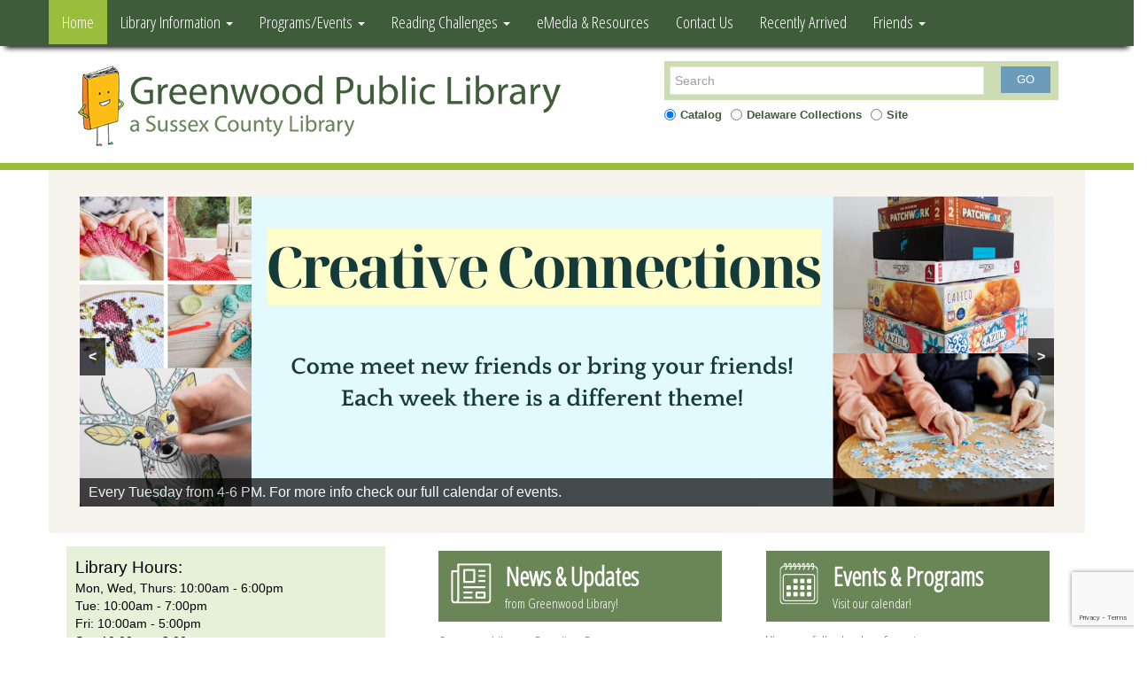

--- FILE ---
content_type: text/html; charset=UTF-8
request_url: https://greenwood.lib.de.us/
body_size: 13268
content:
<!DOCTYPE html>
<html lang="en-us">
<head>
<meta charset="utf-8">
<title>Greenwood Library | </title>
<meta name="viewport" content="width=device-width, initial-scale=1.0">
<meta http-equiv="X-UA-Compatible" content="IE=edge">
<meta name="apple-mobile-web-app-capable" content="yes">
<link rel="stylesheet" href="https://greenwood.lib.de.us/wp-content/themes/lib_greenwood_responsive/css/bootstrap.min.css">
<link href="https://greenwood.lib.de.us/wp-content/themes/lib_greenwood_responsive/style.css" rel="stylesheet">
<link href="//netdna.bootstrapcdn.com/font-awesome/4.0.3/css/font-awesome.css" rel="stylesheet">
<link href='https://fonts.googleapis.com/css?family=Open+Sans|Forum|Roboto:400,300|Open+Sans+Condensed:300' rel='stylesheet' type='text/css'>
<link rel="shortcut icon" href="https://greenwood.lib.de.us/wp-content/themes/lib_greenwood_responsive/img/favicon.png">
<link rel="apple-touch-icon" href="https://greenwood.lib.de.us/wp-content/themes/lib_greenwood_responsive/img/">
<link rel="apple-touch-icon" sizes="72x72" href="https://greenwood.lib.de.us/wp-content/themes/lib_greenwood_responsive/img/">
<link rel="apple-touch-icon" sizes="114x114" href="https://greenwood.lib.de.us/wp-content/themes/lib_greenwood_responsive/img/">
<link rel="apple-touch-icon" sizes="144x144" href="https://greenwood.lib.de.us/wp-content/themes/lib_greenwood_responsive/img/">



 <!-- HTML5 Shim and Respond.js IE8 support of HTML5 elements and media queries -->
    <!--[if lt IE 9]>
      <script src="https://oss.maxcdn.com/libs/html5shiv/3.7.0/html5shiv.js"></script>
      <script src="https://oss.maxcdn.com/libs/respond.js/1.3.0/respond.min.js"></script>
    <![endif]-->
<!-- excerpt as page description -->
<meta name="description" content="" />
<!-- if home page, use blog description -->
<!-- post tags as page keywords -->
<meta name="keywords" content="">
<meta name='robots' content='max-image-preview:large' />
<link rel="alternate" title="oEmbed (JSON)" type="application/json+oembed" href="https://greenwood.lib.de.us/wp-json/oembed/1.0/embed?url=https%3A%2F%2Fgreenwood.lib.de.us%2F" />
<link rel="alternate" title="oEmbed (XML)" type="text/xml+oembed" href="https://greenwood.lib.de.us/wp-json/oembed/1.0/embed?url=https%3A%2F%2Fgreenwood.lib.de.us%2F&#038;format=xml" />
<style id='wp-img-auto-sizes-contain-inline-css' type='text/css'>
img:is([sizes=auto i],[sizes^="auto," i]){contain-intrinsic-size:3000px 1500px}
/*# sourceURL=wp-img-auto-sizes-contain-inline-css */
</style>
<style id='wp-emoji-styles-inline-css' type='text/css'>

	img.wp-smiley, img.emoji {
		display: inline !important;
		border: none !important;
		box-shadow: none !important;
		height: 1em !important;
		width: 1em !important;
		margin: 0 0.07em !important;
		vertical-align: -0.1em !important;
		background: none !important;
		padding: 0 !important;
	}
/*# sourceURL=wp-emoji-styles-inline-css */
</style>
<style id='wp-block-library-inline-css' type='text/css'>
:root{--wp-block-synced-color:#7a00df;--wp-block-synced-color--rgb:122,0,223;--wp-bound-block-color:var(--wp-block-synced-color);--wp-editor-canvas-background:#ddd;--wp-admin-theme-color:#007cba;--wp-admin-theme-color--rgb:0,124,186;--wp-admin-theme-color-darker-10:#006ba1;--wp-admin-theme-color-darker-10--rgb:0,107,160.5;--wp-admin-theme-color-darker-20:#005a87;--wp-admin-theme-color-darker-20--rgb:0,90,135;--wp-admin-border-width-focus:2px}@media (min-resolution:192dpi){:root{--wp-admin-border-width-focus:1.5px}}.wp-element-button{cursor:pointer}:root .has-very-light-gray-background-color{background-color:#eee}:root .has-very-dark-gray-background-color{background-color:#313131}:root .has-very-light-gray-color{color:#eee}:root .has-very-dark-gray-color{color:#313131}:root .has-vivid-green-cyan-to-vivid-cyan-blue-gradient-background{background:linear-gradient(135deg,#00d084,#0693e3)}:root .has-purple-crush-gradient-background{background:linear-gradient(135deg,#34e2e4,#4721fb 50%,#ab1dfe)}:root .has-hazy-dawn-gradient-background{background:linear-gradient(135deg,#faaca8,#dad0ec)}:root .has-subdued-olive-gradient-background{background:linear-gradient(135deg,#fafae1,#67a671)}:root .has-atomic-cream-gradient-background{background:linear-gradient(135deg,#fdd79a,#004a59)}:root .has-nightshade-gradient-background{background:linear-gradient(135deg,#330968,#31cdcf)}:root .has-midnight-gradient-background{background:linear-gradient(135deg,#020381,#2874fc)}:root{--wp--preset--font-size--normal:16px;--wp--preset--font-size--huge:42px}.has-regular-font-size{font-size:1em}.has-larger-font-size{font-size:2.625em}.has-normal-font-size{font-size:var(--wp--preset--font-size--normal)}.has-huge-font-size{font-size:var(--wp--preset--font-size--huge)}.has-text-align-center{text-align:center}.has-text-align-left{text-align:left}.has-text-align-right{text-align:right}.has-fit-text{white-space:nowrap!important}#end-resizable-editor-section{display:none}.aligncenter{clear:both}.items-justified-left{justify-content:flex-start}.items-justified-center{justify-content:center}.items-justified-right{justify-content:flex-end}.items-justified-space-between{justify-content:space-between}.screen-reader-text{border:0;clip-path:inset(50%);height:1px;margin:-1px;overflow:hidden;padding:0;position:absolute;width:1px;word-wrap:normal!important}.screen-reader-text:focus{background-color:#ddd;clip-path:none;color:#444;display:block;font-size:1em;height:auto;left:5px;line-height:normal;padding:15px 23px 14px;text-decoration:none;top:5px;width:auto;z-index:100000}html :where(.has-border-color){border-style:solid}html :where([style*=border-top-color]){border-top-style:solid}html :where([style*=border-right-color]){border-right-style:solid}html :where([style*=border-bottom-color]){border-bottom-style:solid}html :where([style*=border-left-color]){border-left-style:solid}html :where([style*=border-width]){border-style:solid}html :where([style*=border-top-width]){border-top-style:solid}html :where([style*=border-right-width]){border-right-style:solid}html :where([style*=border-bottom-width]){border-bottom-style:solid}html :where([style*=border-left-width]){border-left-style:solid}html :where(img[class*=wp-image-]){height:auto;max-width:100%}:where(figure){margin:0 0 1em}html :where(.is-position-sticky){--wp-admin--admin-bar--position-offset:var(--wp-admin--admin-bar--height,0px)}@media screen and (max-width:600px){html :where(.is-position-sticky){--wp-admin--admin-bar--position-offset:0px}}

/*# sourceURL=wp-block-library-inline-css */
</style><style id='global-styles-inline-css' type='text/css'>
:root{--wp--preset--aspect-ratio--square: 1;--wp--preset--aspect-ratio--4-3: 4/3;--wp--preset--aspect-ratio--3-4: 3/4;--wp--preset--aspect-ratio--3-2: 3/2;--wp--preset--aspect-ratio--2-3: 2/3;--wp--preset--aspect-ratio--16-9: 16/9;--wp--preset--aspect-ratio--9-16: 9/16;--wp--preset--color--black: #000000;--wp--preset--color--cyan-bluish-gray: #abb8c3;--wp--preset--color--white: #ffffff;--wp--preset--color--pale-pink: #f78da7;--wp--preset--color--vivid-red: #cf2e2e;--wp--preset--color--luminous-vivid-orange: #ff6900;--wp--preset--color--luminous-vivid-amber: #fcb900;--wp--preset--color--light-green-cyan: #7bdcb5;--wp--preset--color--vivid-green-cyan: #00d084;--wp--preset--color--pale-cyan-blue: #8ed1fc;--wp--preset--color--vivid-cyan-blue: #0693e3;--wp--preset--color--vivid-purple: #9b51e0;--wp--preset--gradient--vivid-cyan-blue-to-vivid-purple: linear-gradient(135deg,rgb(6,147,227) 0%,rgb(155,81,224) 100%);--wp--preset--gradient--light-green-cyan-to-vivid-green-cyan: linear-gradient(135deg,rgb(122,220,180) 0%,rgb(0,208,130) 100%);--wp--preset--gradient--luminous-vivid-amber-to-luminous-vivid-orange: linear-gradient(135deg,rgb(252,185,0) 0%,rgb(255,105,0) 100%);--wp--preset--gradient--luminous-vivid-orange-to-vivid-red: linear-gradient(135deg,rgb(255,105,0) 0%,rgb(207,46,46) 100%);--wp--preset--gradient--very-light-gray-to-cyan-bluish-gray: linear-gradient(135deg,rgb(238,238,238) 0%,rgb(169,184,195) 100%);--wp--preset--gradient--cool-to-warm-spectrum: linear-gradient(135deg,rgb(74,234,220) 0%,rgb(151,120,209) 20%,rgb(207,42,186) 40%,rgb(238,44,130) 60%,rgb(251,105,98) 80%,rgb(254,248,76) 100%);--wp--preset--gradient--blush-light-purple: linear-gradient(135deg,rgb(255,206,236) 0%,rgb(152,150,240) 100%);--wp--preset--gradient--blush-bordeaux: linear-gradient(135deg,rgb(254,205,165) 0%,rgb(254,45,45) 50%,rgb(107,0,62) 100%);--wp--preset--gradient--luminous-dusk: linear-gradient(135deg,rgb(255,203,112) 0%,rgb(199,81,192) 50%,rgb(65,88,208) 100%);--wp--preset--gradient--pale-ocean: linear-gradient(135deg,rgb(255,245,203) 0%,rgb(182,227,212) 50%,rgb(51,167,181) 100%);--wp--preset--gradient--electric-grass: linear-gradient(135deg,rgb(202,248,128) 0%,rgb(113,206,126) 100%);--wp--preset--gradient--midnight: linear-gradient(135deg,rgb(2,3,129) 0%,rgb(40,116,252) 100%);--wp--preset--font-size--small: 13px;--wp--preset--font-size--medium: 20px;--wp--preset--font-size--large: 36px;--wp--preset--font-size--x-large: 42px;--wp--preset--spacing--20: 0.44rem;--wp--preset--spacing--30: 0.67rem;--wp--preset--spacing--40: 1rem;--wp--preset--spacing--50: 1.5rem;--wp--preset--spacing--60: 2.25rem;--wp--preset--spacing--70: 3.38rem;--wp--preset--spacing--80: 5.06rem;--wp--preset--shadow--natural: 6px 6px 9px rgba(0, 0, 0, 0.2);--wp--preset--shadow--deep: 12px 12px 50px rgba(0, 0, 0, 0.4);--wp--preset--shadow--sharp: 6px 6px 0px rgba(0, 0, 0, 0.2);--wp--preset--shadow--outlined: 6px 6px 0px -3px rgb(255, 255, 255), 6px 6px rgb(0, 0, 0);--wp--preset--shadow--crisp: 6px 6px 0px rgb(0, 0, 0);}:where(.is-layout-flex){gap: 0.5em;}:where(.is-layout-grid){gap: 0.5em;}body .is-layout-flex{display: flex;}.is-layout-flex{flex-wrap: wrap;align-items: center;}.is-layout-flex > :is(*, div){margin: 0;}body .is-layout-grid{display: grid;}.is-layout-grid > :is(*, div){margin: 0;}:where(.wp-block-columns.is-layout-flex){gap: 2em;}:where(.wp-block-columns.is-layout-grid){gap: 2em;}:where(.wp-block-post-template.is-layout-flex){gap: 1.25em;}:where(.wp-block-post-template.is-layout-grid){gap: 1.25em;}.has-black-color{color: var(--wp--preset--color--black) !important;}.has-cyan-bluish-gray-color{color: var(--wp--preset--color--cyan-bluish-gray) !important;}.has-white-color{color: var(--wp--preset--color--white) !important;}.has-pale-pink-color{color: var(--wp--preset--color--pale-pink) !important;}.has-vivid-red-color{color: var(--wp--preset--color--vivid-red) !important;}.has-luminous-vivid-orange-color{color: var(--wp--preset--color--luminous-vivid-orange) !important;}.has-luminous-vivid-amber-color{color: var(--wp--preset--color--luminous-vivid-amber) !important;}.has-light-green-cyan-color{color: var(--wp--preset--color--light-green-cyan) !important;}.has-vivid-green-cyan-color{color: var(--wp--preset--color--vivid-green-cyan) !important;}.has-pale-cyan-blue-color{color: var(--wp--preset--color--pale-cyan-blue) !important;}.has-vivid-cyan-blue-color{color: var(--wp--preset--color--vivid-cyan-blue) !important;}.has-vivid-purple-color{color: var(--wp--preset--color--vivid-purple) !important;}.has-black-background-color{background-color: var(--wp--preset--color--black) !important;}.has-cyan-bluish-gray-background-color{background-color: var(--wp--preset--color--cyan-bluish-gray) !important;}.has-white-background-color{background-color: var(--wp--preset--color--white) !important;}.has-pale-pink-background-color{background-color: var(--wp--preset--color--pale-pink) !important;}.has-vivid-red-background-color{background-color: var(--wp--preset--color--vivid-red) !important;}.has-luminous-vivid-orange-background-color{background-color: var(--wp--preset--color--luminous-vivid-orange) !important;}.has-luminous-vivid-amber-background-color{background-color: var(--wp--preset--color--luminous-vivid-amber) !important;}.has-light-green-cyan-background-color{background-color: var(--wp--preset--color--light-green-cyan) !important;}.has-vivid-green-cyan-background-color{background-color: var(--wp--preset--color--vivid-green-cyan) !important;}.has-pale-cyan-blue-background-color{background-color: var(--wp--preset--color--pale-cyan-blue) !important;}.has-vivid-cyan-blue-background-color{background-color: var(--wp--preset--color--vivid-cyan-blue) !important;}.has-vivid-purple-background-color{background-color: var(--wp--preset--color--vivid-purple) !important;}.has-black-border-color{border-color: var(--wp--preset--color--black) !important;}.has-cyan-bluish-gray-border-color{border-color: var(--wp--preset--color--cyan-bluish-gray) !important;}.has-white-border-color{border-color: var(--wp--preset--color--white) !important;}.has-pale-pink-border-color{border-color: var(--wp--preset--color--pale-pink) !important;}.has-vivid-red-border-color{border-color: var(--wp--preset--color--vivid-red) !important;}.has-luminous-vivid-orange-border-color{border-color: var(--wp--preset--color--luminous-vivid-orange) !important;}.has-luminous-vivid-amber-border-color{border-color: var(--wp--preset--color--luminous-vivid-amber) !important;}.has-light-green-cyan-border-color{border-color: var(--wp--preset--color--light-green-cyan) !important;}.has-vivid-green-cyan-border-color{border-color: var(--wp--preset--color--vivid-green-cyan) !important;}.has-pale-cyan-blue-border-color{border-color: var(--wp--preset--color--pale-cyan-blue) !important;}.has-vivid-cyan-blue-border-color{border-color: var(--wp--preset--color--vivid-cyan-blue) !important;}.has-vivid-purple-border-color{border-color: var(--wp--preset--color--vivid-purple) !important;}.has-vivid-cyan-blue-to-vivid-purple-gradient-background{background: var(--wp--preset--gradient--vivid-cyan-blue-to-vivid-purple) !important;}.has-light-green-cyan-to-vivid-green-cyan-gradient-background{background: var(--wp--preset--gradient--light-green-cyan-to-vivid-green-cyan) !important;}.has-luminous-vivid-amber-to-luminous-vivid-orange-gradient-background{background: var(--wp--preset--gradient--luminous-vivid-amber-to-luminous-vivid-orange) !important;}.has-luminous-vivid-orange-to-vivid-red-gradient-background{background: var(--wp--preset--gradient--luminous-vivid-orange-to-vivid-red) !important;}.has-very-light-gray-to-cyan-bluish-gray-gradient-background{background: var(--wp--preset--gradient--very-light-gray-to-cyan-bluish-gray) !important;}.has-cool-to-warm-spectrum-gradient-background{background: var(--wp--preset--gradient--cool-to-warm-spectrum) !important;}.has-blush-light-purple-gradient-background{background: var(--wp--preset--gradient--blush-light-purple) !important;}.has-blush-bordeaux-gradient-background{background: var(--wp--preset--gradient--blush-bordeaux) !important;}.has-luminous-dusk-gradient-background{background: var(--wp--preset--gradient--luminous-dusk) !important;}.has-pale-ocean-gradient-background{background: var(--wp--preset--gradient--pale-ocean) !important;}.has-electric-grass-gradient-background{background: var(--wp--preset--gradient--electric-grass) !important;}.has-midnight-gradient-background{background: var(--wp--preset--gradient--midnight) !important;}.has-small-font-size{font-size: var(--wp--preset--font-size--small) !important;}.has-medium-font-size{font-size: var(--wp--preset--font-size--medium) !important;}.has-large-font-size{font-size: var(--wp--preset--font-size--large) !important;}.has-x-large-font-size{font-size: var(--wp--preset--font-size--x-large) !important;}
/*# sourceURL=global-styles-inline-css */
</style>

<style id='classic-theme-styles-inline-css' type='text/css'>
/*! This file is auto-generated */
.wp-block-button__link{color:#fff;background-color:#32373c;border-radius:9999px;box-shadow:none;text-decoration:none;padding:calc(.667em + 2px) calc(1.333em + 2px);font-size:1.125em}.wp-block-file__button{background:#32373c;color:#fff;text-decoration:none}
/*# sourceURL=/wp-includes/css/classic-themes.min.css */
</style>
<link rel='stylesheet' id='contact-form-7-css' href='https://greenwood.lib.de.us/wp-content/plugins/contact-form-7/includes/css/styles.css?ver=6.1.3' type='text/css' media='all' />
<link rel='stylesheet' id='mo_saml_admin_settings_style-css' href='https://greenwood.lib.de.us/wp-content/plugins/miniorange-saml-20-single-sign-on/includes/css/jquery.ui.css?ver=6.9' type='text/css' media='all' />
<script type="text/javascript" src="https://greenwood.lib.de.us/wp-includes/js/jquery/jquery.min.js?ver=3.7.1" id="jquery-core-js"></script>
<script type="text/javascript" src="https://greenwood.lib.de.us/wp-includes/js/jquery/jquery-migrate.min.js?ver=3.4.1" id="jquery-migrate-js"></script>
<script type="text/javascript" src="https://greenwood.lib.de.us/wp-content/plugins/miniorange-saml-20-single-sign-on/includes/js/settings.js?ver=6.9" id="mo_saml_admin_settings_script_widget-js"></script>
<link rel="https://api.w.org/" href="https://greenwood.lib.de.us/wp-json/" /><link rel="alternate" title="JSON" type="application/json" href="https://greenwood.lib.de.us/wp-json/wp/v2/pages/14" /><link rel="EditURI" type="application/rsd+xml" title="RSD" href="https://greenwood.lib.de.us/xmlrpc.php?rsd" />
<meta name="generator" content="WordPress 6.9" />
<link rel="canonical" href="https://greenwood.lib.de.us/" />
<link rel='shortlink' href='https://greenwood.lib.de.us/' />
<script type='text/javascript' src='https://greenwood.lib.de.us/wp-includes/js/jquery/jquery.js?ver=1.12.4'></script> 
<script type="text/javascript">

jQuery(document).ready(function () {
    jQuery("#searchButton").click(function() {
        var searchFieldText = document.getElementById("q").value;
        if(searchFieldText == '') {
            // Do nothing.
        } else {
            var searchOption = jQuery('input:radio[name=searchOption]:checked').val();
            if(searchOption == 1) {
                window.location.href = "https://delaware.contentdm.oclc.org/digital/search/searchterm/"+searchFieldText+"/order/nosort";
            } else if(searchOption == 2) {
				window.location.href = "https://dela.ent.sirsi.net/client/en_US/default/search/results?qu="+searchFieldText;
                //window.location.href = "https://dela.ent.sirsi.net/client/en_US/dlc.lib.de.us/search/results/?ln=en_US&q="+searchFieldText+"&rw=0";
            } else if(searchOption == 3) {
                window.location.href = "https://"+window.location.hostname+"/?s="+searchFieldText;
            }
        }
        return false;
    });
});

</script>
<!-- Global site tag (gtag.js) - Google Analytics -->
<script async src="https://www.googletagmanager.com/gtag/js?id=UA-10710815-1"></script>
<script>
  window.dataLayer = window.dataLayer || [];
  function gtag(){dataLayer.push(arguments);}
  gtag('js', new Date());

  gtag('config', 'UA-10710815-1');
</script>
<link rel='stylesheet' id='metaslider-responsive-slider-css' href='https://greenwood.lib.de.us/wp-content/plugins/ml-slider/assets/sliders/responsiveslides/responsiveslides.css?ver=3.95.0' type='text/css' media='all' property='stylesheet' />
<link rel='stylesheet' id='metaslider-public-css' href='https://greenwood.lib.de.us/wp-content/plugins/ml-slider/assets/metaslider/public.css?ver=3.95.0' type='text/css' media='all' property='stylesheet' />
<style id='metaslider-public-inline-css' type='text/css'>
@media only screen and (max-width: 767px) {body:after { display: none; content: "smartphone"; } .hide-arrows-smartphone .flex-direction-nav, .hide-navigation-smartphone .flex-control-paging, .hide-navigation-smartphone .flex-control-nav, .hide-navigation-smartphone .filmstrip{ display: none!important; }}@media only screen and (min-width : 768px) and (max-width: 1023px) {body:after { display: none; content: "tablet"; } .hide-arrows-tablet .flex-direction-nav, .hide-navigation-tablet .flex-control-paging, .hide-navigation-tablet .flex-control-nav, .hide-navigation-tablet .filmstrip{ display: none!important; }}@media only screen and (min-width : 1024px) and (max-width: 1439px) {body:after { display: none; content: "laptop"; } .hide-arrows-laptop .flex-direction-nav, .hide-navigation-laptop .flex-control-paging, .hide-navigation-laptop .flex-control-nav, .hide-navigation-laptop .filmstrip{ display: none!important; }}@media only screen and (min-width : 1440px) {body:after { display: none; content: "desktop"; } .hide-arrows-desktop .flex-direction-nav, .hide-navigation-desktop .flex-control-paging, .hide-navigation-desktop .flex-control-nav, .hide-navigation-desktop .filmstrip{ display: none!important; }}

        #metaslider_40554.flexslider .slides li {margin-right: 10px !important;}
                    @keyframes infiniteloop_40554 {
                        0% {
                            transform: translateX(0);
                            visibility: visible;
                        }
                        100% {
                            transform: translateX(calc(-123px * 6));
                            visibility: visible;
                        }
                    }
                    #metaslider_40554.flexslider .slides {
                        -webkit-animation: infiniteloop_40554 29400ms linear infinite;
                                animation: infiniteloop_40554 29400ms linear infinite;
                        display: flex;
                        width: calc(123px * 12);
                    }
                    #metaslider_40554.flexslider .slides:hover{
                        animation-play-state: paused;
                    }
                @media only screen and (max-width: 767px) {body:after { display: none; content: "smartphone"; } .hide-arrows-smartphone .flex-direction-nav, .hide-navigation-smartphone .flex-control-paging, .hide-navigation-smartphone .flex-control-nav, .hide-navigation-smartphone .filmstrip{ display: none!important; }}@media only screen and (min-width : 768px) and (max-width: 1023px) {body:after { display: none; content: "tablet"; } .hide-arrows-tablet .flex-direction-nav, .hide-navigation-tablet .flex-control-paging, .hide-navigation-tablet .flex-control-nav, .hide-navigation-tablet .filmstrip{ display: none!important; }}@media only screen and (min-width : 1024px) and (max-width: 1439px) {body:after { display: none; content: "laptop"; } .hide-arrows-laptop .flex-direction-nav, .hide-navigation-laptop .flex-control-paging, .hide-navigation-laptop .flex-control-nav, .hide-navigation-laptop .filmstrip{ display: none!important; }}@media only screen and (min-width : 1440px) {body:after { display: none; content: "desktop"; } .hide-arrows-desktop .flex-direction-nav, .hide-navigation-desktop .flex-control-paging, .hide-navigation-desktop .flex-control-nav, .hide-navigation-desktop .filmstrip{ display: none!important; }}
/*# sourceURL=metaslider-public-inline-css */
</style>
<link rel='stylesheet' id='metaslider-flex-slider-css' href='https://greenwood.lib.de.us/wp-content/plugins/ml-slider/assets/sliders/flexslider/flexslider.css?ver=3.95.0' type='text/css' media='all' property='stylesheet' />
</head>
<body class="home wp-singular page-template-default page page-id-14 wp-theme-lib_greenwood_responsive">
<div class="navbar navbar-default navbar-fixed-top" role="navigation">
    <div class="container">
        <div class="navbar-header">
            <button type="button" class="navbar-toggle" data-toggle="collapse" data-target=".navbar-collapse">
                <span class="sr-only">Toggle navigation</span>
                <span class="icon-bar"></span>
                <span class="icon-bar"></span>
                <span class="icon-bar"></span>
            </button>
            <h3 class="visible-xs lib-menu-title">Menu</h3>
        </div>
        <div class="collapse navbar-collapse navbar-ex1-collapse">
           <ul id="menu-menu-1" class="nav navbar-nav"><li id="menu-item-39" class="menu-item menu-item-type-post_type menu-item-object-page menu-item-home current-menu-item page_item page-item-14 current_page_item menu-item-39 active"><a title="Home" href="https://greenwood.lib.de.us/">Home</a></li>
<li id="menu-item-41" class="menu-item menu-item-type-post_type menu-item-object-page menu-item-has-children menu-item-41 dropdown"><a title="Library Information" href="#" data-toggle="dropdown" class="dropdown-toggle">Library Information <span class="caret"></span></a>
<ul role="menu" class=" dropdown-menu">
	<li id="menu-item-39928" class="menu-item menu-item-type-post_type menu-item-object-page menu-item-39928"><a title="Meet Our Director" href="https://greenwood.lib.de.us/meet-our-director/">Meet Our Director</a></li>
	<li id="menu-item-91" class="menu-item menu-item-type-post_type menu-item-object-page menu-item-91"><a title="Using the Library" href="https://greenwood.lib.de.us/using-the-library/">Using the Library</a></li>
	<li id="menu-item-28636" class="menu-item menu-item-type-post_type menu-item-object-page menu-item-28636"><a title="Out of State Items (Inter-Library Loan) form" href="https://greenwood.lib.de.us/interlibraryloan/">Out of State Items (Inter-Library Loan) form</a></li>
	<li id="menu-item-27851" class="menu-item menu-item-type-post_type menu-item-object-page menu-item-has-children menu-item-27851 dropdown"><a title="Policies" href="https://greenwood.lib.de.us/about-us/policies/">Policies</a></li>
	<li id="menu-item-1256" class="menu-item menu-item-type-post_type menu-item-object-page menu-item-1256"><a title="Meeting Space Request Form" href="https://greenwood.lib.de.us/meeting-room-request-form/">Meeting Space Request Form</a></li>
	<li id="menu-item-14305" class="menu-item menu-item-type-post_type menu-item-object-page menu-item-14305"><a title="Filming &#038; Photography Waiver" href="https://greenwood.lib.de.us/filming-photography-waiver/">Filming &#038; Photography Waiver</a></li>
	<li id="menu-item-65" class="menu-item menu-item-type-post_type menu-item-object-page menu-item-65"><a title="Using the Delaware Library Catalog" href="https://greenwood.lib.de.us/using-the-delaware-library-catalog/">Using the Delaware Library Catalog</a></li>
	<li id="menu-item-35" class="menu-item menu-item-type-post_type menu-item-object-page menu-item-35"><a title="About Us" href="https://greenwood.lib.de.us/about-us/">About Us</a></li>
</ul>
</li>
<li id="menu-item-28896" class="menu-item menu-item-type-post_type menu-item-object-page menu-item-has-children menu-item-28896 dropdown"><a title="Programs/Events" href="#" data-toggle="dropdown" class="dropdown-toggle">Programs/Events <span class="caret"></span></a>
<ul role="menu" class=" dropdown-menu">
	<li id="menu-item-34174" class="menu-item menu-item-type-post_type menu-item-object-page menu-item-34174"><a title="Reconnect Tuesday Interviews" href="https://greenwood.lib.de.us/reconnect-tuesday-interviews/">Reconnect Tuesday Interviews</a></li>
	<li id="menu-item-36" class="menu-item menu-item-type-post_type menu-item-object-page menu-item-36"><a title="Adult Services" href="https://greenwood.lib.de.us/adult-services/">Adult Services</a></li>
	<li id="menu-item-193" class="menu-item menu-item-type-post_type menu-item-object-page menu-item-193"><a title="Teen Services" href="https://greenwood.lib.de.us/teen-services/">Teen Services</a></li>
	<li id="menu-item-194" class="menu-item menu-item-type-post_type menu-item-object-page menu-item-194"><a title="Kid Services" href="https://greenwood.lib.de.us/kids-services/">Kid Services</a></li>
	<li id="menu-item-1712" class="menu-item menu-item-type-post_type menu-item-object-page menu-item-1712"><a title="Blue Hen Book Award Nominees &#038; Winners" href="https://greenwood.lib.de.us/2023-blue-hen-award-nominees/">Blue Hen Book Award Nominees &#038; Winners</a></li>
</ul>
</li>
<li id="menu-item-29099" class="menu-item menu-item-type-post_type menu-item-object-page menu-item-has-children menu-item-29099 dropdown"><a title="Reading Challenges" href="#" data-toggle="dropdown" class="dropdown-toggle">Reading Challenges <span class="caret"></span></a>
<ul role="menu" class=" dropdown-menu">
	<li id="menu-item-29108" class="menu-item menu-item-type-post_type menu-item-object-page menu-item-29108"><a title="1,000 Books Before Kindergarten" href="https://greenwood.lib.de.us/1000-books-before-kindergarten/">1,000 Books Before Kindergarten</a></li>
	<li id="menu-item-29105" class="menu-item menu-item-type-post_type menu-item-object-page menu-item-29105"><a title="500 Books Before Middle School" href="https://greenwood.lib.de.us/500-books-before-middle-school/">500 Books Before Middle School</a></li>
	<li id="menu-item-29102" class="menu-item menu-item-type-post_type menu-item-object-page menu-item-29102"><a title="100 Books Before College" href="https://greenwood.lib.de.us/100-books-before-college/">100 Books Before College</a></li>
	<li id="menu-item-32521" class="menu-item menu-item-type-post_type menu-item-object-page menu-item-32521"><a title="Summer Library Reading Program" href="https://greenwood.lib.de.us/summerreading/">Summer Library Reading Program</a></li>
</ul>
</li>
<li id="menu-item-40" class="menu-item menu-item-type-post_type menu-item-object-page menu-item-40"><a title="eMedia &#038; Resources" href="https://greenwood.lib.de.us/emedia-resources/">eMedia &#038; Resources</a></li>
<li id="menu-item-37" class="menu-item menu-item-type-post_type menu-item-object-page menu-item-37"><a title="Contact Us" href="https://greenwood.lib.de.us/contact-us/">Contact Us</a></li>
<li id="menu-item-28903" class="menu-item menu-item-type-post_type menu-item-object-page menu-item-28903"><a title="Recently Arrived" href="https://greenwood.lib.de.us/recently-arrived/">Recently Arrived</a></li>
<li id="menu-item-80" class="menu-item menu-item-type-post_type menu-item-object-page menu-item-has-children menu-item-80 dropdown"><a title="Friends" href="#" data-toggle="dropdown" class="dropdown-toggle">Friends <span class="caret"></span></a>
<ul role="menu" class=" dropdown-menu">
	<li id="menu-item-28269" class="menu-item menu-item-type-post_type menu-item-object-page menu-item-28269"><a title="Friends of Greenwood Library" href="https://greenwood.lib.de.us/friends/">Friends of Greenwood Library</a></li>
</ul>
</li>
</ul>                     				         					
        </div><!--/.nav-collapse -->
    </div>
</div>
<header><div class="lib-header">
    <div class="container">
        <div class="row">
            <div class="col-sm-12 lib-header">
				<div class="col-sm-5 pull-right">
				<div id="uppersubnav">
		          <div id="searchwrapper">
                  <form method="get" id="ddl_catalog_search">
                        <input type="hidden" name="ln" value="en_US" />
                        <input id="q" title="Search" name="q" value="Search" type="text" accesskey="s" onfocus="javascript: if(this.value == 'Search'){ this.value = ''; }" onblur="javascript: if(this.value==''){this.value= 'Search';}"/>
                        <input value="GO" id="searchButton" class="button" title="GO" type="submit" />
                  </form>
                </div>

                <div id="SearchSelectors">
                    <div id="SearchOptionLabel2Wrap" style="float:left"><input type="radio" name="searchOption" id="searchOption2" value="2" checked></div>
                    <div id="SearchOption2Wrap" style="float:left"><label for="searchOption2" id="catelogOptionLabel2">Catalog</label></div>
                
                    <div id="SearchOptionLabel1Wrap" style="float:left"><input type="radio" name="searchOption" id="searchOption1" value="1"></div>
                    <div id="SearchOption1Wrap" style="float:left"><label for="searchOption1" id="heritageOptionLabel1">Delaware Collections</label></div>

                    <div id="SearchOptionLabel3Wrap" style="float:left"><input type="radio" name="searchOption" id="searchOption3" value="3"></div>
                    <div id="SearchOption3Wrap"><label for="searchOption3" id="thissiteOptionLabel3">Site</label></div>
                </div>
                </div>
                </div>
				<a href="https://greenwood.lib.de.us">
				<div class="col-sm-7 lib-title">
					<h1 class="lib-header-title"></h1>
				</div>
				<div class="lib-logo"></div>
			</div></a>
									
</header>
<div id="colorbar"></div>	<div class="container">
<div class="row">

<div class="col-sm-12 main-body slider-text-wrapper">
	<div class="row">
		<div class="col-sm-12">
			<div class="slider-area">
				<div id="metaslider-id-422" style="max-width: 1100px;" class="ml-slider-3-95-0 metaslider metaslider-responsive metaslider-422 ml-slider ms-theme-default" role="region" aria-roledescription="Slideshow" aria-label="Main Slider">
    <div id="metaslider_container_422">
        <ul id='metaslider_422' class='rslides'>
            <li aria-roledescription='slide' aria-labelledby='slide-0'><img width="1100" height="350" src="https://greenwood.lib.de.us/files/2025/12/WEBSITE-SLIDER-2.png" class="slider-422 slide-41315" alt="Creative Connection: Fiber Arts, Drawing, Games, Puzzles. A different theme each Tuesday." rel="" title="Creative" decoding="async" loading="lazy" srcset="https://greenwood.lib.de.us/files/2025/12/WEBSITE-SLIDER-2.png 1100w, https://greenwood.lib.de.us/files/2025/12/WEBSITE-SLIDER-2-300x95.png 300w, https://greenwood.lib.de.us/files/2025/12/WEBSITE-SLIDER-2-1024x326.png 1024w, https://greenwood.lib.de.us/files/2025/12/WEBSITE-SLIDER-2-768x244.png 768w" sizes="auto, (max-width: 1100px) 100vw, 1100px" /><div class="caption-wrap"><div class="caption"><div>Every Tuesday from 4-6 PM. For more info check our full calendar of events. </div></div></div></li>
            <li style='display: none;' aria-roledescription='slide' aria-labelledby='slide-1'><img width="1100" height="350" src="https://greenwood.lib.de.us/files/2026/01/WEBSITE-SLIDER-3.png" class="slider-422 slide-41339" alt="Free health screenings and referrals from a University of Delaware Program" rel="" title="WEBSITE SLIDER (3)" decoding="async" loading="lazy" srcset="https://greenwood.lib.de.us/files/2026/01/WEBSITE-SLIDER-3.png 1100w, https://greenwood.lib.de.us/files/2026/01/WEBSITE-SLIDER-3-300x95.png 300w, https://greenwood.lib.de.us/files/2026/01/WEBSITE-SLIDER-3-1024x326.png 1024w, https://greenwood.lib.de.us/files/2026/01/WEBSITE-SLIDER-3-768x244.png 768w" sizes="auto, (max-width: 1100px) 100vw, 1100px" /><div class="caption-wrap"><div class="caption"><div>Thursday January 22nd 1-3 PM</div></div></div></li>
            <li style='display: none;' aria-roledescription='slide' aria-labelledby='slide-2'><img width="1100" height="350" src="https://greenwood.lib.de.us/files/2026/01/WEBSITE-SLIDER-1.png" class="slider-422 slide-41342" alt="Color a Coaster and converse with friends program for adults!" rel="" title="WEBSITE SLIDER (1)" decoding="async" loading="lazy" srcset="https://greenwood.lib.de.us/files/2026/01/WEBSITE-SLIDER-1.png 1100w, https://greenwood.lib.de.us/files/2026/01/WEBSITE-SLIDER-1-300x95.png 300w, https://greenwood.lib.de.us/files/2026/01/WEBSITE-SLIDER-1-1024x326.png 1024w, https://greenwood.lib.de.us/files/2026/01/WEBSITE-SLIDER-1-768x244.png 768w" sizes="auto, (max-width: 1100px) 100vw, 1100px" /><div class="caption-wrap"><div class="caption"><div>Friday January 23rd at 11 AM (no registration) </div></div></div></li>
            <li style='display: none;' aria-roledescription='slide' aria-labelledby='slide-3'><img width="1100" height="350" src="https://greenwood.lib.de.us/files/2025/11/WEBSITE-SLIDER-41.png" class="slider-422 slide-41345" alt="Pokemon Trading Card Game Meet Up" rel="" title="TCG" decoding="async" loading="lazy" srcset="https://greenwood.lib.de.us/files/2025/11/WEBSITE-SLIDER-41.png 1100w, https://greenwood.lib.de.us/files/2025/11/WEBSITE-SLIDER-41-300x95.png 300w, https://greenwood.lib.de.us/files/2025/11/WEBSITE-SLIDER-41-1024x326.png 1024w, https://greenwood.lib.de.us/files/2025/11/WEBSITE-SLIDER-41-768x244.png 768w" sizes="auto, (max-width: 1100px) 100vw, 1100px" /><div class="caption-wrap"><div class="caption"><div>Tuesday January 27th at 5 PM</div></div></div></li>
            <li style='display: none;' aria-roledescription='slide' aria-labelledby='slide-4'><img width="1100" height="350" src="https://greenwood.lib.de.us/files/2025/09/WEBSITE-SLIDER-7.png" class="slider-422 slide-41348" alt="Feelings Rock Program" rel="" title="Feelings" decoding="async" loading="lazy" srcset="https://greenwood.lib.de.us/files/2025/09/WEBSITE-SLIDER-7.png 1100w, https://greenwood.lib.de.us/files/2025/09/WEBSITE-SLIDER-7-300x95.png 300w, https://greenwood.lib.de.us/files/2025/09/WEBSITE-SLIDER-7-1024x326.png 1024w, https://greenwood.lib.de.us/files/2025/09/WEBSITE-SLIDER-7-768x244.png 768w" sizes="auto, (max-width: 1100px) 100vw, 1100px" /><div class="caption-wrap"><div class="caption"><div>Thursday January 29th at 10:30 AM (please register all children) </div></div></div></li>
        </ul>
        
    </div>
</div>			</div>
		</div>
	</div>					
</div>  
</div> 
        <div class="col-sm-12" style="background-color: white;">    
	<div class="row">
		<div class="home-page-bottom">
		<div class="col-sm-4"><!--column 3 start-->	
				<div class="left-sidebar-home">
					<li id="custom_html-2" class="widget_text widget widget_custom_html" style="list-style: none;"><div class="textwidget custom-html-widget"><div id="hours">
	<div class="hourstitle">Library Hours:</div>
	<div class="hourstext">
Mon, Wed, Thurs: 10:00am - 6:00pm<br/>
Tue: 10:00am - 7:00pm<br/>
Fri: 10:00am - 5:00pm<br/>
Sat: 10:00am - 3:00pm<br/>
Sun: Closed
	</div>
</div></div></li><br /><li id="custom_html-35" class="widget_text widget widget_custom_html" style="list-style: none;"><div class="textwidget custom-html-widget"><div id="wirelessprint">
<a href="https://print.princh.com?pid=109398" target="_blank" rel="noopener"><img src="/files/2025/05/wirelessprintimg.png" alt="wireless printing" /></a>  <a href="https://print.princh.com?pid=109398" target="_blank" rel="noopener">Wireless Printing</a></div> </div></li><br /><li id="custom_html-15" class="widget_text widget widget_custom_html" style="list-style: none;"><div class="textwidget custom-html-widget"><div id="iconleft"><a href="http://www.libraryaware.com/3354/Subscribers/Subscribe" title="eNewsletter"><div id="iconleftimg"></div></a>
<div class="iconlefttext"><a href="http://www.libraryaware.com/3354/Subscribers/Subscribe" title="eNewsletter">eNewsletter</a></div>
<div class="iconleftsubtx">Subscribe to stay informed!</div>
	</div></div></li><br /><li id="custom_html-17" class="widget_text widget widget_custom_html" style="list-style: none;"><h4 class="lib-subtitle">Visit. Get. Download.</h4><hr class="hrstyle1"><div class="textwidget custom-html-widget"><div id="getsocial">
<div class="socialicons"><a title="Visit the Delaware Library Catalog" href="https://dlc.lib.de.us/client/default" target="_blank" rel="noopener"><img src="/files/2021/09/DLCatalog.jpg" alt="Delaware Library Catalog" /></a> <a title="Get a Delaware Library Card" href="https://lib.de.us/help/librarycard/" target="_blank" rel="noopener"><img src="/files/2021/08/LibCards.jpg" alt="Delaware Library Card" /></a> <a title="Get the Delaware Libraries Mobile APP" href="https://lib.de.us/mobile-app/" target="_blank" rel="noopener"><img src="/files/2025/05/DLCAppIcon60.jpg" alt="DLC Mobile App" /></a>  <a href="https://delawarelibraries.org/libby-app" target="_blank" rel="noopener"><img src="/files/2022/01/libby55.png" alt="Libby App" /></a>
	<a href="https://delaware.overdrive.com" target="_blank" rel="noopener" title="OverDrive"><img src="/files/2021/08/Overdrive.jpg" alt="ebooks" /></a>
	<a title="hoopla" href="https://delawarelibraries.org/hoopla" target="_blank" rel="noopener"><img src="/files/2021/08/hoopla.jpg" alt="hoopla"/></a> <a title="Kanopy Movies" href="https://www.kanopy.com/en/delaware" target="_blank" rel="noopener"><img src="/files/2025/05/kanopysm2.jpg" alt="Kanopy" /> </a> <a title="Download eMagazines" href="https://lib.de.us/help/flipster/" target="_blank" rel="noopener"><img src="/files/2025/05/flipster-logos.png" alt="eMagazines" /></a> <a href="https://sussexde.universalclass.com/barcode-login.htm?enter+code" title="Universal Class" target=
"_blank"><img src="/files/2025/05/UniversalClass.jpg" alt="Universal Class"/></a><a href="https://search.ebscohost.com/login.aspx?authtype=ip,cpid&amp;custid=deldivli&amp;profile=novplus" target="_blank" rel="noopener noreferrer"><img src="/files/2025/05/NoveListtiny2.png" alt="Novelist"></a></div>
	<a title="Ask a Librarian DE" href="http://answers.delawarelibraries.org" target="_blank" rel="noopener"><img src="/files/2025/05/AskLib40.png" alt="Ask a Librarian Logo" /></a>
	<a href="https://www.facebook.com/GreenwoodPublicLibraryDE" title="Facebook" target="_blank"><img src="/files/2025/05/fbookround.png" alt="Facebook"/></a>
	
	<a href="https://www.instagram.com/greenwoodlibraryde" title="Instagram" target="_blank"><img src="/files/2025/05/InstagramCLRroundW.png" alt="Instagram"/></a>
	</div></div></li><br />				</div>
			</div><!-- column 4 end-->
			<div class="col-sm-8"><!--div col 9 start-->
			<div class="col-sm-6">
				<div class="lib-middle-home">
					<li id="custom_html-37" class="widget_text widget widget_custom_html" style="list-style: none;"><div class="textwidget custom-html-widget"><div id="news"><a href="/all-news" title="Greenwood's News & Updates"><div id="newsimg" target="_blank"></div></a>
<div class="icontext"><a href="/all-news" title="Greenwood's News & Updates" target="_blank">News & Updates</a></div>
	<div class="iconsubtx"><a href="/all-news" target="_blank" title="Greenwood's News & Updates">from Greenwood Library!</a></div></div></div></li><li id="custom_html-9" class="widget_text widget widget_custom_html" style="list-style: none;"><div class="textwidget custom-html-widget">

<ul class="get_posts_class">
  <li><span class="post_title_class"><a href="https://greenwood.lib.de.us/2025/05/20/summer-library-reading-program/">Summer Library Reading Program</a></span>Sign up starting June 1, 2025 -All ages!</li>
  <li><span class="post_title_class"><a href="https://greenwood.lib.de.us/2020/05/27/introducing-our-new-director/">Introducing Our New Director!</a></span>Melissa Johnson</li>
  <li><span class="post_title_class"><a href="https://greenwood.lib.de.us/2020/05/20/check-out-a-free-pass-for-delaware-botanic-gardens/">Delaware Botanic Gardens!</a></span>Check Out a Free Pass!</li>
  <li><span class="post_title_class"><a href="https://greenwood.lib.de.us/2020/05/19/new-homeschool-lending-library/">New Homeschool Lending Library!</a></span>Borrow or Donate!</li>
</ul>
<a href="/all-news">View All</a>
<hr/></div></li><li id="metaslider_widget-4" class="widget widget_metaslider_widget" style="list-style: none;"><h2 class="lib-subtitle">Staff Picks!</h2><hr class="hrstyle1"><div id="metaslider-id-40554" style="width: 100%;" class="ml-slider-3-95-0 metaslider metaslider-flex metaslider-40554 ml-slider has-onhover-arrows ms-theme-default" role="region" aria-roledescription="Slideshow" aria-label="Featured Books">
    <div id="metaslider_container_40554">
        <div id="metaslider_40554">
            <ul class='slides'>
                <li style="display: none; width: 100%;" class="slide-41231 ms-image " aria-roledescription="slide" aria-label="slide-41231"><a href="https://dela.ent.sirsi.net/client/en_US/default/search/results?qu=Both+sides+of+the+glass+%3A+paired+cocktails+%26+mocktails+to+toast+any+taste&amp;te=" target="_blank" aria-label="Both sides of the glass : paired cocktails &amp; mocktails to toast any taste" class="metaslider_image_link"><img src="https://greenwood.lib.de.us/files/2025/11/index-3-113x175.jpg" height="175" width="113" alt="Both sides of the glass : paired cocktails &amp; mocktails to toast any taste" class="slider-40554 slide-41231" title="Glass" /></a></li>
                <li style="display: none; width: 100%;" class="slide-41204 ms-image " aria-roledescription="slide" aria-label="slide-41204"><a href="https://dela.ent.sirsi.net/client/en_US/default/search/results?qu=That+cheese+plate+wants+to+party+%3A+festive+boards%2C+spreads%2C+and+recipes+with+the+cheese+by+numbers+method&amp;te=" target="_blank" aria-label="That cheese plate wants to party : festive boards, spreads, and recipes with the cheese by numbers method" class="metaslider_image_link"><img src="https://greenwood.lib.de.us/files/2025/11/Picture1-113x175.png" height="175" width="113" alt="That cheese plate wants to party : festive boards, spreads, and recipes with the cheese by numbers method" class="slider-40554 slide-41204" title="That Cheese Plate" /></a></li>
                <li style="display: none; width: 100%;" class="slide-41210 ms-image " aria-roledescription="slide" aria-label="slide-41210"><a href="https://dela.ent.sirsi.net/client/en_US/default/search/results?qu=The+elf+on+the+shelf+family+cookbook+%3A+50+elftastic+recipes%2C+plus+playful+elf+ideas%2C+games%2C+activities%2C+and+more%21&amp;te=" target="_blank" aria-label="The elf on the shelf family cookbook : 50 elftastic recipes, plus playful elf ideas, games, activities, and more!" class="metaslider_image_link"><img src="https://greenwood.lib.de.us/files/2025/11/index-113x175.jpg" height="175" width="113" alt="The elf on the shelf family cookbook : 50 elftastic recipes, plus playful elf ideas, games, activities, and more!" class="slider-40554 slide-41210" title="Elf" /></a></li>
                <li style="display: none; width: 100%;" class="slide-41216 ms-image " aria-roledescription="slide" aria-label="slide-41216"><a href="https://dela.ent.sirsi.net/client/en_US/default/search/results?qu=A+Kwanzaa+keepsake+and+cookbook+%3A+celebrating+the+holiday+with+family%2C+community%2C+and+traditions&amp;te=" target="_blank" aria-label="A Kwanzaa keepsake and cookbook : celebrating the holiday with family, community, and traditions" class="metaslider_image_link"><img src="https://greenwood.lib.de.us/files/2025/11/index-1-113x175.jpg" height="175" width="113" alt="A Kwanzaa keepsake and cookbook : celebrating the holiday with family, community, and traditions" class="slider-40554 slide-41216" title="Kwanza" /></a></li>
                <li style="display: none; width: 100%;" class="slide-41225 ms-image " aria-roledescription="slide" aria-label="slide-41225"><a href="https://dela.ent.sirsi.net/client/en_US/default/search/results?qu=Holiday+cookies+%3A+showstopping+recipes+to+sweeten+the+season&amp;te=" target="_blank" aria-label="Holiday cookies : showstopping recipes to sweeten the season" class="metaslider_image_link"><img src="https://greenwood.lib.de.us/files/2025/11/index-2-113x175.jpg" height="175" width="113" alt="Holiday cookies : showstopping recipes to sweeten the season" class="slider-40554 slide-41225" title="Holiday Cookies" /></a></li>
                <li style="display: none; width: 100%;" class="slide-41237 ms-image " aria-roledescription="slide" aria-label="slide-41237"><a href="https://dela.ent.sirsi.net/client/en_US/default/search/results?qu=The+Wishbone+Kitchen+cookbook+%3A+seasonal+recipes+for+everyday+luxury+and+elevated+entertaining&amp;te=" target="_blank" aria-label="The Wishbone Kitchen cookbook : seasonal recipes for everyday luxury and elevated entertaining" class="metaslider_image_link"><img src="https://greenwood.lib.de.us/files/2025/11/index-4-113x175.jpg" height="175" width="113" alt="The Wishbone Kitchen cookbook : seasonal recipes for everyday luxury and elevated entertaining" class="slider-40554 slide-41237" title="wish" /></a></li>
            </ul>
        </div>
        
    </div>
</div></li>				</div><!-- lib middle home end-->
			</div><!--column sm 6 end-->		
			<div class="col-sm-6">
				<div class="lib-right-home">
					<li id="custom_html-36" class="widget_text widget widget_custom_html" style="list-style: none;"><div class="textwidget custom-html-widget"><div id="events">
<a href="https://delawarelibraries.libcal.com/calendar/greenwood" title="Greenwood's Program  Calendar"><div id="eventsimg" target="_blank"></div></a>
<div class="icontext"><a href="https://delawarelibraries.libcal.com/calendar/greenwood" title="Greenwood's Program  Calendar" target="_blank">Events & Programs</a></div>
	<div class="iconsubtx"><a href="https://delawarelibraries.libcal.com/calendar/greenwood" target="_blank" title="Greenwood's Program  Calendar">Visit our calendar!</a></div></div></div></li><li id="custom_html-13" class="widget_text widget widget_custom_html" style="list-style: none;"><div class="textwidget custom-html-widget"><div class="caltext">View our <a href="https://delawarelibraries.libcal.com/calendar/greenwood" target="_blank">full calendar</a> of events</div>
<div id="api_upc_cid9413_iid3080"></div><script src="https://delawarelibraries.libcal.com/api_events.php?m=upc&cid=9413&audience=&c=4941&d=&tags=&l=5&tar=0&bs=0&context=object&format=js"> </script></div></li>				</div>
				</div><!-- close col-sm-6 -->
			</div><!--End col 8 div-->
		</div><!--End sm 12 home page bottom-->
	</div>
</div>
<div class="col-sm-12 lib-footer">
    <div class="col-sm-7 footer-left"><p>Greenwood Public Library<br/>100 Mill Street<br/>Greenwood, DE 19950<br/>Phone: (302) 855-1242</p></div>
    <div class="col-sm-5 footer-right"><p>Email: <a href="mailto:greenwood.library@lib.de.us">greenwood.library@lib.de.us</a><br /><a href="http://sussexlibraries.org/" target="_blank">SussexLibraries.org</a><br/><a href="https://sussexcountyde.gov/" target="_blank">SussexCountyDE.gov</a></p></div>
</div>

<!-- SCRIPTS -->
<script src="https://greenwood.lib.de.us/wp-content/themes/lib_greenwood_responsive/js/bootstrap.min.js"></script>
<script type="speculationrules">
{"prefetch":[{"source":"document","where":{"and":[{"href_matches":"/*"},{"not":{"href_matches":["/wp-*.php","/wp-admin/*","/files/*","/wp-content/*","/wp-content/plugins/*","/wp-content/themes/lib_greenwood_responsive/*","/*\\?(.+)"]}},{"not":{"selector_matches":"a[rel~=\"nofollow\"]"}},{"not":{"selector_matches":".no-prefetch, .no-prefetch a"}}]},"eagerness":"conservative"}]}
</script>
<script type="text/javascript" src="https://greenwood.lib.de.us/wp-includes/js/dist/hooks.min.js?ver=dd5603f07f9220ed27f1" id="wp-hooks-js"></script>
<script type="text/javascript" src="https://greenwood.lib.de.us/wp-includes/js/dist/i18n.min.js?ver=c26c3dc7bed366793375" id="wp-i18n-js"></script>
<script type="text/javascript" id="wp-i18n-js-after">
/* <![CDATA[ */
wp.i18n.setLocaleData( { 'text direction\u0004ltr': [ 'ltr' ] } );
//# sourceURL=wp-i18n-js-after
/* ]]> */
</script>
<script type="text/javascript" src="https://greenwood.lib.de.us/wp-content/plugins/contact-form-7/includes/swv/js/index.js?ver=6.1.3" id="swv-js"></script>
<script type="text/javascript" id="contact-form-7-js-before">
/* <![CDATA[ */
var wpcf7 = {
    "api": {
        "root": "https:\/\/greenwood.lib.de.us\/wp-json\/",
        "namespace": "contact-form-7\/v1"
    }
};
//# sourceURL=contact-form-7-js-before
/* ]]> */
</script>
<script type="text/javascript" src="https://greenwood.lib.de.us/wp-content/plugins/contact-form-7/includes/js/index.js?ver=6.1.3" id="contact-form-7-js"></script>
<script type="text/javascript" src="https://www.google.com/recaptcha/api.js?render=6LeGDj8dAAAAAN9R5YponeEQCe85siQetsz83-L_&amp;ver=3.0" id="google-recaptcha-js"></script>
<script type="text/javascript" src="https://greenwood.lib.de.us/wp-includes/js/dist/vendor/wp-polyfill.min.js?ver=3.15.0" id="wp-polyfill-js"></script>
<script type="text/javascript" id="wpcf7-recaptcha-js-before">
/* <![CDATA[ */
var wpcf7_recaptcha = {
    "sitekey": "6LeGDj8dAAAAAN9R5YponeEQCe85siQetsz83-L_",
    "actions": {
        "homepage": "homepage",
        "contactform": "contactform"
    }
};
//# sourceURL=wpcf7-recaptcha-js-before
/* ]]> */
</script>
<script type="text/javascript" src="https://greenwood.lib.de.us/wp-content/plugins/contact-form-7/modules/recaptcha/index.js?ver=6.1.3" id="wpcf7-recaptcha-js"></script>
<script type="text/javascript" src="https://greenwood.lib.de.us/wp-content/plugins/ml-slider/assets/sliders/responsiveslides/responsiveslides.min.js?ver=3.95.0" id="metaslider-responsive-slider-js"></script>
<script type="text/javascript" id="metaslider-responsive-slider-js-after">
/* <![CDATA[ */
var metaslider_422 = function($) {
            $('#metaslider_422').responsiveSlides({ 
                timeout:6000,
                pager:false,
                nav:true,
                pause:true,
                speed:650,
                prevText:"&lt;",
                nextText:"&gt;",
                auto:true
            });
            $(document).trigger('metaslider/initialized', '#metaslider_422');
        };
        var timer_metaslider_422 = function() {
            var slider = !window.jQuery ? window.setTimeout(timer_metaslider_422, 100) : !jQuery.isReady ? window.setTimeout(timer_metaslider_422, 1) : metaslider_422(window.jQuery);
        };
        timer_metaslider_422();
//# sourceURL=metaslider-responsive-slider-js-after
/* ]]> */
</script>
<script type="text/javascript" id="metaslider-script-js-extra">
/* <![CDATA[ */
var wpData = {"baseUrl":"https://greenwood.lib.de.us"};
var wpData = {"baseUrl":"https://greenwood.lib.de.us"};
//# sourceURL=metaslider-script-js-extra
/* ]]> */
</script>
<script type="text/javascript" src="https://greenwood.lib.de.us/wp-content/plugins/ml-slider/assets/metaslider/script.min.js?ver=3.95.0" id="metaslider-script-js"></script>
<script type="text/javascript" src="https://greenwood.lib.de.us/wp-content/plugins/ml-slider/assets/sliders/flexslider/jquery.flexslider.min.js?ver=3.95.0" id="metaslider-flex-slider-js"></script>
<script type="text/javascript" id="metaslider-flex-slider-js-after">
/* <![CDATA[ */
var metaslider_40554 = function($) {$('#metaslider_40554').addClass('flexslider');
            $('#metaslider_40554').flexslider({ 
                slideshowSpeed:4000,
                animation:'slide',
                controlNav:false,
                directionNav:false,
                pauseOnHover:true,
                direction:'horizontal',
                reverse:false,
                keyboard:true,
                touch:true,
                animationSpeed:900,
                prevText:"Previous",
                nextText:"Next",
                smoothHeight:false,
                fadeFirstSlide:false,
                easing:"linear",
                slideshow:false,
                pausePlay:false,
                itemWidth:113,
                minItems:1,
                move:1,
                itemMargin:10,
                start: function(slider) {
                
                        var ul = $('#metaslider_40554 .slides');
                        ul.find('li').clone(true).appendTo(ul);
                    
                }
            });
            $(document).trigger('metaslider/initialized', '#metaslider_40554');
        };
        var timer_metaslider_40554 = function() {
            var slider = !window.jQuery ? window.setTimeout(timer_metaslider_40554, 100) : !jQuery.isReady ? window.setTimeout(timer_metaslider_40554, 1) : metaslider_40554(window.jQuery);
        };
        timer_metaslider_40554();
//# sourceURL=metaslider-flex-slider-js-after
/* ]]> */
</script>
<script type="text/javascript" src="https://greenwood.lib.de.us/wp-content/plugins/ml-slider/assets/easing/jQuery.easing.min.js?ver=3.95.0" id="metaslider-easing-js"></script>
<script id="wp-emoji-settings" type="application/json">
{"baseUrl":"https://s.w.org/images/core/emoji/17.0.2/72x72/","ext":".png","svgUrl":"https://s.w.org/images/core/emoji/17.0.2/svg/","svgExt":".svg","source":{"concatemoji":"https://greenwood.lib.de.us/wp-includes/js/wp-emoji-release.min.js?ver=6.9"}}
</script>
<script type="module">
/* <![CDATA[ */
/*! This file is auto-generated */
const a=JSON.parse(document.getElementById("wp-emoji-settings").textContent),o=(window._wpemojiSettings=a,"wpEmojiSettingsSupports"),s=["flag","emoji"];function i(e){try{var t={supportTests:e,timestamp:(new Date).valueOf()};sessionStorage.setItem(o,JSON.stringify(t))}catch(e){}}function c(e,t,n){e.clearRect(0,0,e.canvas.width,e.canvas.height),e.fillText(t,0,0);t=new Uint32Array(e.getImageData(0,0,e.canvas.width,e.canvas.height).data);e.clearRect(0,0,e.canvas.width,e.canvas.height),e.fillText(n,0,0);const a=new Uint32Array(e.getImageData(0,0,e.canvas.width,e.canvas.height).data);return t.every((e,t)=>e===a[t])}function p(e,t){e.clearRect(0,0,e.canvas.width,e.canvas.height),e.fillText(t,0,0);var n=e.getImageData(16,16,1,1);for(let e=0;e<n.data.length;e++)if(0!==n.data[e])return!1;return!0}function u(e,t,n,a){switch(t){case"flag":return n(e,"\ud83c\udff3\ufe0f\u200d\u26a7\ufe0f","\ud83c\udff3\ufe0f\u200b\u26a7\ufe0f")?!1:!n(e,"\ud83c\udde8\ud83c\uddf6","\ud83c\udde8\u200b\ud83c\uddf6")&&!n(e,"\ud83c\udff4\udb40\udc67\udb40\udc62\udb40\udc65\udb40\udc6e\udb40\udc67\udb40\udc7f","\ud83c\udff4\u200b\udb40\udc67\u200b\udb40\udc62\u200b\udb40\udc65\u200b\udb40\udc6e\u200b\udb40\udc67\u200b\udb40\udc7f");case"emoji":return!a(e,"\ud83e\u1fac8")}return!1}function f(e,t,n,a){let r;const o=(r="undefined"!=typeof WorkerGlobalScope&&self instanceof WorkerGlobalScope?new OffscreenCanvas(300,150):document.createElement("canvas")).getContext("2d",{willReadFrequently:!0}),s=(o.textBaseline="top",o.font="600 32px Arial",{});return e.forEach(e=>{s[e]=t(o,e,n,a)}),s}function r(e){var t=document.createElement("script");t.src=e,t.defer=!0,document.head.appendChild(t)}a.supports={everything:!0,everythingExceptFlag:!0},new Promise(t=>{let n=function(){try{var e=JSON.parse(sessionStorage.getItem(o));if("object"==typeof e&&"number"==typeof e.timestamp&&(new Date).valueOf()<e.timestamp+604800&&"object"==typeof e.supportTests)return e.supportTests}catch(e){}return null}();if(!n){if("undefined"!=typeof Worker&&"undefined"!=typeof OffscreenCanvas&&"undefined"!=typeof URL&&URL.createObjectURL&&"undefined"!=typeof Blob)try{var e="postMessage("+f.toString()+"("+[JSON.stringify(s),u.toString(),c.toString(),p.toString()].join(",")+"));",a=new Blob([e],{type:"text/javascript"});const r=new Worker(URL.createObjectURL(a),{name:"wpTestEmojiSupports"});return void(r.onmessage=e=>{i(n=e.data),r.terminate(),t(n)})}catch(e){}i(n=f(s,u,c,p))}t(n)}).then(e=>{for(const n in e)a.supports[n]=e[n],a.supports.everything=a.supports.everything&&a.supports[n],"flag"!==n&&(a.supports.everythingExceptFlag=a.supports.everythingExceptFlag&&a.supports[n]);var t;a.supports.everythingExceptFlag=a.supports.everythingExceptFlag&&!a.supports.flag,a.supports.everything||((t=a.source||{}).concatemoji?r(t.concatemoji):t.wpemoji&&t.twemoji&&(r(t.twemoji),r(t.wpemoji)))});
//# sourceURL=https://greenwood.lib.de.us/wp-includes/js/wp-emoji-loader.min.js
/* ]]> */
</script>
<div class="footerbottom">Copyright &copy; 2026</div>
</body>
</html>

<!-- SCRIPTS -->

--- FILE ---
content_type: text/html; charset=utf-8
request_url: https://www.google.com/recaptcha/api2/anchor?ar=1&k=6LeGDj8dAAAAAN9R5YponeEQCe85siQetsz83-L_&co=aHR0cHM6Ly9ncmVlbndvb2QubGliLmRlLnVzOjQ0Mw..&hl=en&v=PoyoqOPhxBO7pBk68S4YbpHZ&size=invisible&anchor-ms=20000&execute-ms=30000&cb=hdson9swarfg
body_size: 48791
content:
<!DOCTYPE HTML><html dir="ltr" lang="en"><head><meta http-equiv="Content-Type" content="text/html; charset=UTF-8">
<meta http-equiv="X-UA-Compatible" content="IE=edge">
<title>reCAPTCHA</title>
<style type="text/css">
/* cyrillic-ext */
@font-face {
  font-family: 'Roboto';
  font-style: normal;
  font-weight: 400;
  font-stretch: 100%;
  src: url(//fonts.gstatic.com/s/roboto/v48/KFO7CnqEu92Fr1ME7kSn66aGLdTylUAMa3GUBHMdazTgWw.woff2) format('woff2');
  unicode-range: U+0460-052F, U+1C80-1C8A, U+20B4, U+2DE0-2DFF, U+A640-A69F, U+FE2E-FE2F;
}
/* cyrillic */
@font-face {
  font-family: 'Roboto';
  font-style: normal;
  font-weight: 400;
  font-stretch: 100%;
  src: url(//fonts.gstatic.com/s/roboto/v48/KFO7CnqEu92Fr1ME7kSn66aGLdTylUAMa3iUBHMdazTgWw.woff2) format('woff2');
  unicode-range: U+0301, U+0400-045F, U+0490-0491, U+04B0-04B1, U+2116;
}
/* greek-ext */
@font-face {
  font-family: 'Roboto';
  font-style: normal;
  font-weight: 400;
  font-stretch: 100%;
  src: url(//fonts.gstatic.com/s/roboto/v48/KFO7CnqEu92Fr1ME7kSn66aGLdTylUAMa3CUBHMdazTgWw.woff2) format('woff2');
  unicode-range: U+1F00-1FFF;
}
/* greek */
@font-face {
  font-family: 'Roboto';
  font-style: normal;
  font-weight: 400;
  font-stretch: 100%;
  src: url(//fonts.gstatic.com/s/roboto/v48/KFO7CnqEu92Fr1ME7kSn66aGLdTylUAMa3-UBHMdazTgWw.woff2) format('woff2');
  unicode-range: U+0370-0377, U+037A-037F, U+0384-038A, U+038C, U+038E-03A1, U+03A3-03FF;
}
/* math */
@font-face {
  font-family: 'Roboto';
  font-style: normal;
  font-weight: 400;
  font-stretch: 100%;
  src: url(//fonts.gstatic.com/s/roboto/v48/KFO7CnqEu92Fr1ME7kSn66aGLdTylUAMawCUBHMdazTgWw.woff2) format('woff2');
  unicode-range: U+0302-0303, U+0305, U+0307-0308, U+0310, U+0312, U+0315, U+031A, U+0326-0327, U+032C, U+032F-0330, U+0332-0333, U+0338, U+033A, U+0346, U+034D, U+0391-03A1, U+03A3-03A9, U+03B1-03C9, U+03D1, U+03D5-03D6, U+03F0-03F1, U+03F4-03F5, U+2016-2017, U+2034-2038, U+203C, U+2040, U+2043, U+2047, U+2050, U+2057, U+205F, U+2070-2071, U+2074-208E, U+2090-209C, U+20D0-20DC, U+20E1, U+20E5-20EF, U+2100-2112, U+2114-2115, U+2117-2121, U+2123-214F, U+2190, U+2192, U+2194-21AE, U+21B0-21E5, U+21F1-21F2, U+21F4-2211, U+2213-2214, U+2216-22FF, U+2308-230B, U+2310, U+2319, U+231C-2321, U+2336-237A, U+237C, U+2395, U+239B-23B7, U+23D0, U+23DC-23E1, U+2474-2475, U+25AF, U+25B3, U+25B7, U+25BD, U+25C1, U+25CA, U+25CC, U+25FB, U+266D-266F, U+27C0-27FF, U+2900-2AFF, U+2B0E-2B11, U+2B30-2B4C, U+2BFE, U+3030, U+FF5B, U+FF5D, U+1D400-1D7FF, U+1EE00-1EEFF;
}
/* symbols */
@font-face {
  font-family: 'Roboto';
  font-style: normal;
  font-weight: 400;
  font-stretch: 100%;
  src: url(//fonts.gstatic.com/s/roboto/v48/KFO7CnqEu92Fr1ME7kSn66aGLdTylUAMaxKUBHMdazTgWw.woff2) format('woff2');
  unicode-range: U+0001-000C, U+000E-001F, U+007F-009F, U+20DD-20E0, U+20E2-20E4, U+2150-218F, U+2190, U+2192, U+2194-2199, U+21AF, U+21E6-21F0, U+21F3, U+2218-2219, U+2299, U+22C4-22C6, U+2300-243F, U+2440-244A, U+2460-24FF, U+25A0-27BF, U+2800-28FF, U+2921-2922, U+2981, U+29BF, U+29EB, U+2B00-2BFF, U+4DC0-4DFF, U+FFF9-FFFB, U+10140-1018E, U+10190-1019C, U+101A0, U+101D0-101FD, U+102E0-102FB, U+10E60-10E7E, U+1D2C0-1D2D3, U+1D2E0-1D37F, U+1F000-1F0FF, U+1F100-1F1AD, U+1F1E6-1F1FF, U+1F30D-1F30F, U+1F315, U+1F31C, U+1F31E, U+1F320-1F32C, U+1F336, U+1F378, U+1F37D, U+1F382, U+1F393-1F39F, U+1F3A7-1F3A8, U+1F3AC-1F3AF, U+1F3C2, U+1F3C4-1F3C6, U+1F3CA-1F3CE, U+1F3D4-1F3E0, U+1F3ED, U+1F3F1-1F3F3, U+1F3F5-1F3F7, U+1F408, U+1F415, U+1F41F, U+1F426, U+1F43F, U+1F441-1F442, U+1F444, U+1F446-1F449, U+1F44C-1F44E, U+1F453, U+1F46A, U+1F47D, U+1F4A3, U+1F4B0, U+1F4B3, U+1F4B9, U+1F4BB, U+1F4BF, U+1F4C8-1F4CB, U+1F4D6, U+1F4DA, U+1F4DF, U+1F4E3-1F4E6, U+1F4EA-1F4ED, U+1F4F7, U+1F4F9-1F4FB, U+1F4FD-1F4FE, U+1F503, U+1F507-1F50B, U+1F50D, U+1F512-1F513, U+1F53E-1F54A, U+1F54F-1F5FA, U+1F610, U+1F650-1F67F, U+1F687, U+1F68D, U+1F691, U+1F694, U+1F698, U+1F6AD, U+1F6B2, U+1F6B9-1F6BA, U+1F6BC, U+1F6C6-1F6CF, U+1F6D3-1F6D7, U+1F6E0-1F6EA, U+1F6F0-1F6F3, U+1F6F7-1F6FC, U+1F700-1F7FF, U+1F800-1F80B, U+1F810-1F847, U+1F850-1F859, U+1F860-1F887, U+1F890-1F8AD, U+1F8B0-1F8BB, U+1F8C0-1F8C1, U+1F900-1F90B, U+1F93B, U+1F946, U+1F984, U+1F996, U+1F9E9, U+1FA00-1FA6F, U+1FA70-1FA7C, U+1FA80-1FA89, U+1FA8F-1FAC6, U+1FACE-1FADC, U+1FADF-1FAE9, U+1FAF0-1FAF8, U+1FB00-1FBFF;
}
/* vietnamese */
@font-face {
  font-family: 'Roboto';
  font-style: normal;
  font-weight: 400;
  font-stretch: 100%;
  src: url(//fonts.gstatic.com/s/roboto/v48/KFO7CnqEu92Fr1ME7kSn66aGLdTylUAMa3OUBHMdazTgWw.woff2) format('woff2');
  unicode-range: U+0102-0103, U+0110-0111, U+0128-0129, U+0168-0169, U+01A0-01A1, U+01AF-01B0, U+0300-0301, U+0303-0304, U+0308-0309, U+0323, U+0329, U+1EA0-1EF9, U+20AB;
}
/* latin-ext */
@font-face {
  font-family: 'Roboto';
  font-style: normal;
  font-weight: 400;
  font-stretch: 100%;
  src: url(//fonts.gstatic.com/s/roboto/v48/KFO7CnqEu92Fr1ME7kSn66aGLdTylUAMa3KUBHMdazTgWw.woff2) format('woff2');
  unicode-range: U+0100-02BA, U+02BD-02C5, U+02C7-02CC, U+02CE-02D7, U+02DD-02FF, U+0304, U+0308, U+0329, U+1D00-1DBF, U+1E00-1E9F, U+1EF2-1EFF, U+2020, U+20A0-20AB, U+20AD-20C0, U+2113, U+2C60-2C7F, U+A720-A7FF;
}
/* latin */
@font-face {
  font-family: 'Roboto';
  font-style: normal;
  font-weight: 400;
  font-stretch: 100%;
  src: url(//fonts.gstatic.com/s/roboto/v48/KFO7CnqEu92Fr1ME7kSn66aGLdTylUAMa3yUBHMdazQ.woff2) format('woff2');
  unicode-range: U+0000-00FF, U+0131, U+0152-0153, U+02BB-02BC, U+02C6, U+02DA, U+02DC, U+0304, U+0308, U+0329, U+2000-206F, U+20AC, U+2122, U+2191, U+2193, U+2212, U+2215, U+FEFF, U+FFFD;
}
/* cyrillic-ext */
@font-face {
  font-family: 'Roboto';
  font-style: normal;
  font-weight: 500;
  font-stretch: 100%;
  src: url(//fonts.gstatic.com/s/roboto/v48/KFO7CnqEu92Fr1ME7kSn66aGLdTylUAMa3GUBHMdazTgWw.woff2) format('woff2');
  unicode-range: U+0460-052F, U+1C80-1C8A, U+20B4, U+2DE0-2DFF, U+A640-A69F, U+FE2E-FE2F;
}
/* cyrillic */
@font-face {
  font-family: 'Roboto';
  font-style: normal;
  font-weight: 500;
  font-stretch: 100%;
  src: url(//fonts.gstatic.com/s/roboto/v48/KFO7CnqEu92Fr1ME7kSn66aGLdTylUAMa3iUBHMdazTgWw.woff2) format('woff2');
  unicode-range: U+0301, U+0400-045F, U+0490-0491, U+04B0-04B1, U+2116;
}
/* greek-ext */
@font-face {
  font-family: 'Roboto';
  font-style: normal;
  font-weight: 500;
  font-stretch: 100%;
  src: url(//fonts.gstatic.com/s/roboto/v48/KFO7CnqEu92Fr1ME7kSn66aGLdTylUAMa3CUBHMdazTgWw.woff2) format('woff2');
  unicode-range: U+1F00-1FFF;
}
/* greek */
@font-face {
  font-family: 'Roboto';
  font-style: normal;
  font-weight: 500;
  font-stretch: 100%;
  src: url(//fonts.gstatic.com/s/roboto/v48/KFO7CnqEu92Fr1ME7kSn66aGLdTylUAMa3-UBHMdazTgWw.woff2) format('woff2');
  unicode-range: U+0370-0377, U+037A-037F, U+0384-038A, U+038C, U+038E-03A1, U+03A3-03FF;
}
/* math */
@font-face {
  font-family: 'Roboto';
  font-style: normal;
  font-weight: 500;
  font-stretch: 100%;
  src: url(//fonts.gstatic.com/s/roboto/v48/KFO7CnqEu92Fr1ME7kSn66aGLdTylUAMawCUBHMdazTgWw.woff2) format('woff2');
  unicode-range: U+0302-0303, U+0305, U+0307-0308, U+0310, U+0312, U+0315, U+031A, U+0326-0327, U+032C, U+032F-0330, U+0332-0333, U+0338, U+033A, U+0346, U+034D, U+0391-03A1, U+03A3-03A9, U+03B1-03C9, U+03D1, U+03D5-03D6, U+03F0-03F1, U+03F4-03F5, U+2016-2017, U+2034-2038, U+203C, U+2040, U+2043, U+2047, U+2050, U+2057, U+205F, U+2070-2071, U+2074-208E, U+2090-209C, U+20D0-20DC, U+20E1, U+20E5-20EF, U+2100-2112, U+2114-2115, U+2117-2121, U+2123-214F, U+2190, U+2192, U+2194-21AE, U+21B0-21E5, U+21F1-21F2, U+21F4-2211, U+2213-2214, U+2216-22FF, U+2308-230B, U+2310, U+2319, U+231C-2321, U+2336-237A, U+237C, U+2395, U+239B-23B7, U+23D0, U+23DC-23E1, U+2474-2475, U+25AF, U+25B3, U+25B7, U+25BD, U+25C1, U+25CA, U+25CC, U+25FB, U+266D-266F, U+27C0-27FF, U+2900-2AFF, U+2B0E-2B11, U+2B30-2B4C, U+2BFE, U+3030, U+FF5B, U+FF5D, U+1D400-1D7FF, U+1EE00-1EEFF;
}
/* symbols */
@font-face {
  font-family: 'Roboto';
  font-style: normal;
  font-weight: 500;
  font-stretch: 100%;
  src: url(//fonts.gstatic.com/s/roboto/v48/KFO7CnqEu92Fr1ME7kSn66aGLdTylUAMaxKUBHMdazTgWw.woff2) format('woff2');
  unicode-range: U+0001-000C, U+000E-001F, U+007F-009F, U+20DD-20E0, U+20E2-20E4, U+2150-218F, U+2190, U+2192, U+2194-2199, U+21AF, U+21E6-21F0, U+21F3, U+2218-2219, U+2299, U+22C4-22C6, U+2300-243F, U+2440-244A, U+2460-24FF, U+25A0-27BF, U+2800-28FF, U+2921-2922, U+2981, U+29BF, U+29EB, U+2B00-2BFF, U+4DC0-4DFF, U+FFF9-FFFB, U+10140-1018E, U+10190-1019C, U+101A0, U+101D0-101FD, U+102E0-102FB, U+10E60-10E7E, U+1D2C0-1D2D3, U+1D2E0-1D37F, U+1F000-1F0FF, U+1F100-1F1AD, U+1F1E6-1F1FF, U+1F30D-1F30F, U+1F315, U+1F31C, U+1F31E, U+1F320-1F32C, U+1F336, U+1F378, U+1F37D, U+1F382, U+1F393-1F39F, U+1F3A7-1F3A8, U+1F3AC-1F3AF, U+1F3C2, U+1F3C4-1F3C6, U+1F3CA-1F3CE, U+1F3D4-1F3E0, U+1F3ED, U+1F3F1-1F3F3, U+1F3F5-1F3F7, U+1F408, U+1F415, U+1F41F, U+1F426, U+1F43F, U+1F441-1F442, U+1F444, U+1F446-1F449, U+1F44C-1F44E, U+1F453, U+1F46A, U+1F47D, U+1F4A3, U+1F4B0, U+1F4B3, U+1F4B9, U+1F4BB, U+1F4BF, U+1F4C8-1F4CB, U+1F4D6, U+1F4DA, U+1F4DF, U+1F4E3-1F4E6, U+1F4EA-1F4ED, U+1F4F7, U+1F4F9-1F4FB, U+1F4FD-1F4FE, U+1F503, U+1F507-1F50B, U+1F50D, U+1F512-1F513, U+1F53E-1F54A, U+1F54F-1F5FA, U+1F610, U+1F650-1F67F, U+1F687, U+1F68D, U+1F691, U+1F694, U+1F698, U+1F6AD, U+1F6B2, U+1F6B9-1F6BA, U+1F6BC, U+1F6C6-1F6CF, U+1F6D3-1F6D7, U+1F6E0-1F6EA, U+1F6F0-1F6F3, U+1F6F7-1F6FC, U+1F700-1F7FF, U+1F800-1F80B, U+1F810-1F847, U+1F850-1F859, U+1F860-1F887, U+1F890-1F8AD, U+1F8B0-1F8BB, U+1F8C0-1F8C1, U+1F900-1F90B, U+1F93B, U+1F946, U+1F984, U+1F996, U+1F9E9, U+1FA00-1FA6F, U+1FA70-1FA7C, U+1FA80-1FA89, U+1FA8F-1FAC6, U+1FACE-1FADC, U+1FADF-1FAE9, U+1FAF0-1FAF8, U+1FB00-1FBFF;
}
/* vietnamese */
@font-face {
  font-family: 'Roboto';
  font-style: normal;
  font-weight: 500;
  font-stretch: 100%;
  src: url(//fonts.gstatic.com/s/roboto/v48/KFO7CnqEu92Fr1ME7kSn66aGLdTylUAMa3OUBHMdazTgWw.woff2) format('woff2');
  unicode-range: U+0102-0103, U+0110-0111, U+0128-0129, U+0168-0169, U+01A0-01A1, U+01AF-01B0, U+0300-0301, U+0303-0304, U+0308-0309, U+0323, U+0329, U+1EA0-1EF9, U+20AB;
}
/* latin-ext */
@font-face {
  font-family: 'Roboto';
  font-style: normal;
  font-weight: 500;
  font-stretch: 100%;
  src: url(//fonts.gstatic.com/s/roboto/v48/KFO7CnqEu92Fr1ME7kSn66aGLdTylUAMa3KUBHMdazTgWw.woff2) format('woff2');
  unicode-range: U+0100-02BA, U+02BD-02C5, U+02C7-02CC, U+02CE-02D7, U+02DD-02FF, U+0304, U+0308, U+0329, U+1D00-1DBF, U+1E00-1E9F, U+1EF2-1EFF, U+2020, U+20A0-20AB, U+20AD-20C0, U+2113, U+2C60-2C7F, U+A720-A7FF;
}
/* latin */
@font-face {
  font-family: 'Roboto';
  font-style: normal;
  font-weight: 500;
  font-stretch: 100%;
  src: url(//fonts.gstatic.com/s/roboto/v48/KFO7CnqEu92Fr1ME7kSn66aGLdTylUAMa3yUBHMdazQ.woff2) format('woff2');
  unicode-range: U+0000-00FF, U+0131, U+0152-0153, U+02BB-02BC, U+02C6, U+02DA, U+02DC, U+0304, U+0308, U+0329, U+2000-206F, U+20AC, U+2122, U+2191, U+2193, U+2212, U+2215, U+FEFF, U+FFFD;
}
/* cyrillic-ext */
@font-face {
  font-family: 'Roboto';
  font-style: normal;
  font-weight: 900;
  font-stretch: 100%;
  src: url(//fonts.gstatic.com/s/roboto/v48/KFO7CnqEu92Fr1ME7kSn66aGLdTylUAMa3GUBHMdazTgWw.woff2) format('woff2');
  unicode-range: U+0460-052F, U+1C80-1C8A, U+20B4, U+2DE0-2DFF, U+A640-A69F, U+FE2E-FE2F;
}
/* cyrillic */
@font-face {
  font-family: 'Roboto';
  font-style: normal;
  font-weight: 900;
  font-stretch: 100%;
  src: url(//fonts.gstatic.com/s/roboto/v48/KFO7CnqEu92Fr1ME7kSn66aGLdTylUAMa3iUBHMdazTgWw.woff2) format('woff2');
  unicode-range: U+0301, U+0400-045F, U+0490-0491, U+04B0-04B1, U+2116;
}
/* greek-ext */
@font-face {
  font-family: 'Roboto';
  font-style: normal;
  font-weight: 900;
  font-stretch: 100%;
  src: url(//fonts.gstatic.com/s/roboto/v48/KFO7CnqEu92Fr1ME7kSn66aGLdTylUAMa3CUBHMdazTgWw.woff2) format('woff2');
  unicode-range: U+1F00-1FFF;
}
/* greek */
@font-face {
  font-family: 'Roboto';
  font-style: normal;
  font-weight: 900;
  font-stretch: 100%;
  src: url(//fonts.gstatic.com/s/roboto/v48/KFO7CnqEu92Fr1ME7kSn66aGLdTylUAMa3-UBHMdazTgWw.woff2) format('woff2');
  unicode-range: U+0370-0377, U+037A-037F, U+0384-038A, U+038C, U+038E-03A1, U+03A3-03FF;
}
/* math */
@font-face {
  font-family: 'Roboto';
  font-style: normal;
  font-weight: 900;
  font-stretch: 100%;
  src: url(//fonts.gstatic.com/s/roboto/v48/KFO7CnqEu92Fr1ME7kSn66aGLdTylUAMawCUBHMdazTgWw.woff2) format('woff2');
  unicode-range: U+0302-0303, U+0305, U+0307-0308, U+0310, U+0312, U+0315, U+031A, U+0326-0327, U+032C, U+032F-0330, U+0332-0333, U+0338, U+033A, U+0346, U+034D, U+0391-03A1, U+03A3-03A9, U+03B1-03C9, U+03D1, U+03D5-03D6, U+03F0-03F1, U+03F4-03F5, U+2016-2017, U+2034-2038, U+203C, U+2040, U+2043, U+2047, U+2050, U+2057, U+205F, U+2070-2071, U+2074-208E, U+2090-209C, U+20D0-20DC, U+20E1, U+20E5-20EF, U+2100-2112, U+2114-2115, U+2117-2121, U+2123-214F, U+2190, U+2192, U+2194-21AE, U+21B0-21E5, U+21F1-21F2, U+21F4-2211, U+2213-2214, U+2216-22FF, U+2308-230B, U+2310, U+2319, U+231C-2321, U+2336-237A, U+237C, U+2395, U+239B-23B7, U+23D0, U+23DC-23E1, U+2474-2475, U+25AF, U+25B3, U+25B7, U+25BD, U+25C1, U+25CA, U+25CC, U+25FB, U+266D-266F, U+27C0-27FF, U+2900-2AFF, U+2B0E-2B11, U+2B30-2B4C, U+2BFE, U+3030, U+FF5B, U+FF5D, U+1D400-1D7FF, U+1EE00-1EEFF;
}
/* symbols */
@font-face {
  font-family: 'Roboto';
  font-style: normal;
  font-weight: 900;
  font-stretch: 100%;
  src: url(//fonts.gstatic.com/s/roboto/v48/KFO7CnqEu92Fr1ME7kSn66aGLdTylUAMaxKUBHMdazTgWw.woff2) format('woff2');
  unicode-range: U+0001-000C, U+000E-001F, U+007F-009F, U+20DD-20E0, U+20E2-20E4, U+2150-218F, U+2190, U+2192, U+2194-2199, U+21AF, U+21E6-21F0, U+21F3, U+2218-2219, U+2299, U+22C4-22C6, U+2300-243F, U+2440-244A, U+2460-24FF, U+25A0-27BF, U+2800-28FF, U+2921-2922, U+2981, U+29BF, U+29EB, U+2B00-2BFF, U+4DC0-4DFF, U+FFF9-FFFB, U+10140-1018E, U+10190-1019C, U+101A0, U+101D0-101FD, U+102E0-102FB, U+10E60-10E7E, U+1D2C0-1D2D3, U+1D2E0-1D37F, U+1F000-1F0FF, U+1F100-1F1AD, U+1F1E6-1F1FF, U+1F30D-1F30F, U+1F315, U+1F31C, U+1F31E, U+1F320-1F32C, U+1F336, U+1F378, U+1F37D, U+1F382, U+1F393-1F39F, U+1F3A7-1F3A8, U+1F3AC-1F3AF, U+1F3C2, U+1F3C4-1F3C6, U+1F3CA-1F3CE, U+1F3D4-1F3E0, U+1F3ED, U+1F3F1-1F3F3, U+1F3F5-1F3F7, U+1F408, U+1F415, U+1F41F, U+1F426, U+1F43F, U+1F441-1F442, U+1F444, U+1F446-1F449, U+1F44C-1F44E, U+1F453, U+1F46A, U+1F47D, U+1F4A3, U+1F4B0, U+1F4B3, U+1F4B9, U+1F4BB, U+1F4BF, U+1F4C8-1F4CB, U+1F4D6, U+1F4DA, U+1F4DF, U+1F4E3-1F4E6, U+1F4EA-1F4ED, U+1F4F7, U+1F4F9-1F4FB, U+1F4FD-1F4FE, U+1F503, U+1F507-1F50B, U+1F50D, U+1F512-1F513, U+1F53E-1F54A, U+1F54F-1F5FA, U+1F610, U+1F650-1F67F, U+1F687, U+1F68D, U+1F691, U+1F694, U+1F698, U+1F6AD, U+1F6B2, U+1F6B9-1F6BA, U+1F6BC, U+1F6C6-1F6CF, U+1F6D3-1F6D7, U+1F6E0-1F6EA, U+1F6F0-1F6F3, U+1F6F7-1F6FC, U+1F700-1F7FF, U+1F800-1F80B, U+1F810-1F847, U+1F850-1F859, U+1F860-1F887, U+1F890-1F8AD, U+1F8B0-1F8BB, U+1F8C0-1F8C1, U+1F900-1F90B, U+1F93B, U+1F946, U+1F984, U+1F996, U+1F9E9, U+1FA00-1FA6F, U+1FA70-1FA7C, U+1FA80-1FA89, U+1FA8F-1FAC6, U+1FACE-1FADC, U+1FADF-1FAE9, U+1FAF0-1FAF8, U+1FB00-1FBFF;
}
/* vietnamese */
@font-face {
  font-family: 'Roboto';
  font-style: normal;
  font-weight: 900;
  font-stretch: 100%;
  src: url(//fonts.gstatic.com/s/roboto/v48/KFO7CnqEu92Fr1ME7kSn66aGLdTylUAMa3OUBHMdazTgWw.woff2) format('woff2');
  unicode-range: U+0102-0103, U+0110-0111, U+0128-0129, U+0168-0169, U+01A0-01A1, U+01AF-01B0, U+0300-0301, U+0303-0304, U+0308-0309, U+0323, U+0329, U+1EA0-1EF9, U+20AB;
}
/* latin-ext */
@font-face {
  font-family: 'Roboto';
  font-style: normal;
  font-weight: 900;
  font-stretch: 100%;
  src: url(//fonts.gstatic.com/s/roboto/v48/KFO7CnqEu92Fr1ME7kSn66aGLdTylUAMa3KUBHMdazTgWw.woff2) format('woff2');
  unicode-range: U+0100-02BA, U+02BD-02C5, U+02C7-02CC, U+02CE-02D7, U+02DD-02FF, U+0304, U+0308, U+0329, U+1D00-1DBF, U+1E00-1E9F, U+1EF2-1EFF, U+2020, U+20A0-20AB, U+20AD-20C0, U+2113, U+2C60-2C7F, U+A720-A7FF;
}
/* latin */
@font-face {
  font-family: 'Roboto';
  font-style: normal;
  font-weight: 900;
  font-stretch: 100%;
  src: url(//fonts.gstatic.com/s/roboto/v48/KFO7CnqEu92Fr1ME7kSn66aGLdTylUAMa3yUBHMdazQ.woff2) format('woff2');
  unicode-range: U+0000-00FF, U+0131, U+0152-0153, U+02BB-02BC, U+02C6, U+02DA, U+02DC, U+0304, U+0308, U+0329, U+2000-206F, U+20AC, U+2122, U+2191, U+2193, U+2212, U+2215, U+FEFF, U+FFFD;
}

</style>
<link rel="stylesheet" type="text/css" href="https://www.gstatic.com/recaptcha/releases/PoyoqOPhxBO7pBk68S4YbpHZ/styles__ltr.css">
<script nonce="rZPRXb9jjvO737qtr8IqKQ" type="text/javascript">window['__recaptcha_api'] = 'https://www.google.com/recaptcha/api2/';</script>
<script type="text/javascript" src="https://www.gstatic.com/recaptcha/releases/PoyoqOPhxBO7pBk68S4YbpHZ/recaptcha__en.js" nonce="rZPRXb9jjvO737qtr8IqKQ">
      
    </script></head>
<body><div id="rc-anchor-alert" class="rc-anchor-alert"></div>
<input type="hidden" id="recaptcha-token" value="[base64]">
<script type="text/javascript" nonce="rZPRXb9jjvO737qtr8IqKQ">
      recaptcha.anchor.Main.init("[\x22ainput\x22,[\x22bgdata\x22,\x22\x22,\[base64]/[base64]/[base64]/[base64]/[base64]/UltsKytdPUU6KEU8MjA0OD9SW2wrK109RT4+NnwxOTI6KChFJjY0NTEyKT09NTUyOTYmJk0rMTxjLmxlbmd0aCYmKGMuY2hhckNvZGVBdChNKzEpJjY0NTEyKT09NTYzMjA/[base64]/[base64]/[base64]/[base64]/[base64]/[base64]/[base64]\x22,\[base64]\x22,\x22wqrCh13CsCIiSwlkwqwaFmotwpbClsK0wrdYw7hHw47DisK0wpUcw5sSwpPDtwvCug/CgMKYwqfDhi/[base64]/[base64]/w5N/wr3ClTbDkTMRw5vDji/Cn8O+Wjg+w417w7YHwqUGHcKwwrw8NcKrwqfCiMKVRMKqQgRDw6DCr8KbPBJBOG/CqMKLw7jCnijDtDbCrcKQBCbDj8ODw4rCuBIUR8OIwrAtcFkNcMOawp/DlRzDk10JwoRoTMKcQjNnwrvDssOrc2UwTCDDtsKaMGjClSLCvcK1dsOUeHUnwo5xWMKcwqXClQt+L8OGKcKxPm/ChcOjwppGw5nDnnfDqMKrw7EyXBU0w7LDgMK1wqFFw7tIOsO8YwBFw5vDqcKBOmzDng7Coyxxd8ODw6BKHcOaVld2w5DDgBw0UsOrfMOYwpXDssOkMcOtwonDqkbCnsO2PnVZfDIDeEXDsRjDmcKiMMKbOMOHTDfDkzwDYiYQNMO+wq0Vw5zDriw/WGpbPsO1wptpfUp7SQJMw7QSwqV8FV52JMKQw6lrwrkaS3NIG1VHMzjCqMO4dWA7wofCmMKZeMKrIGLDrT/DsAoCQSnDncKCXcKSY8Oiw73Du3jDpi4tw4fDvSPClMKEwq0nSsO4w6tMwo8PwpPDlsO5w6fCkMKJEsOuMCwSPMOVIlILS8KSw5LDumvCncO+wr7CkMOMWTDCuRIeZsONGg/CvcOBHcOlTk3CisO3BsOlJsOewqPDni4rw6cfwoPDvMODwpRdSCHDh8OXwq0wFzpew6FHK8K1BATDucONXVxFw4HCuF0ZcMOMTF/DpcOgwprCvCnCiGbClsKsw5bCkEIVY8KaHH3CqEvDnsKpw4xbwrnDoMO6woAIF2nDtCcGwrgtN8O+TTMsDsKGwr18HsOqwoHCpcKTE0bCgMO8w5nCghPClsKpw4/[base64]/DjsOCE8O2w7nCtcKkwplcwq3DqMK+w7HDo8OQLwgSwo1Uw79ELAFZwqZgGcOJNsOHwqQhwo56w6vDrcKVw7oJd8Kkwr/Ct8OIJnrCrMOuSC1jwoNHPGzDjsOAMcOTwoTDg8KIw5zCtQ4Iw43ClcKzwog+w4LCmRTCrsOqwrbCrMKwwocePzvCllNeX8OIZcKad8KnFcOybcOVw5BsHyPDgMKASsOeZC1hJcKBw4Y+w4fCmcKcwpISw7PDi8OFw5/DmGlyZQVmYRpwKzXDssO4w5zCnsOSZABLJiHCosKgeGRrw6h/VEJtw54ffxp6BMKFw6nChB8TXcOMUMO3VsKUw7Rdw5TDjRtew4XDgMOFTcKjM8KACcOEwrkNQxPCvWnCrMKocsOtFz3DuV4sBwN1wrg/w4LDrsKVw51+VcOKwr5Vw43CuiNvwrHDlgHDlcOwPSxrwqlcD2h0w57Cpk3DqMKtFsK6aSsEWsOfwpHCjCzCu8KoYsOPwrTCsFrDiEYCB8KIGkLCosKCwqRNwo7DjGHDrFFSw4RVWwLDscK3NsOWw4jDggZ0TAdpbcKCVMKMGg/Cg8OJNcKbw6pqfcK/wrx6SMKvwqwjdEjCusO4w7vDqcODw74kTycOwp/DoH47TVrCly07w5FXw6DDpzBYw7QqOQlSw6U2wrbChcKmw5HDpQZtwrgKPMKiw5sZNMKCwr7CmcKsR8Omw5ByVR06w4TDocKtVxvDnMKgw6J7w7rDgH4rwrIPRcKgwq/Dv8KLesKWPBvChw5FSV/DkcK9LWjCmlPDrcKZw7zDsMOPw6c5cBTCt2zChmYRwopMb8KtUMKTB2vDmcKHwqgiwoVJckXCjUrDvcKHCQpwLl88MmrDg8OfwrMmw5TCpsKIwoMuJh4tKxonfsO1PcOBw4NwVMKzw6YLwop9w6bDnzTDmj/[base64]/[base64]/wrpWDFF5RWBxw6suw4FBwo7Dk1QvXVPCpsKIw7h3w7Qgw6PCjMKewp/[base64]/DvnrDosKrAcO5w6LDiSsvwrfCsW/DilAkcA3Dpy5Fw7wfEsORw5kyw4hSwqw6wp4WwqpKVMKBwqYJwoXDoQhgMzDCpcOFZ8K8e8KcwpMzIMKoUQXChQYGwpnCvmjDu0JJw7Q5w7klXxFzPl/DmwrDn8KLBcOEcjHDncK0w7NqHwBew4TCqsKvC3/DqTdPwqnDnMK2wr3DkcKTA8KWIENpYVVSwrQHw6FCwopLw5XCjUDDtQ/Dsy1yw53DhVYnw4FvflFcw7TCuRLDrcKXLx1KZWrDqXXCkcKEbUjCucOdw5dJCzICwqkTd8KKCsOrwqMKw64LaMOJbMOAwrVPwqjCr2XCr8KMwqoKYsKfw7FWYEHChVxYOMK3dMOxEsOCccKvdC/DhX/[base64]/[base64]/[base64]/CpmMzNGjDlkvDjcKkwoY/[base64]/[base64]/CrcKqEmxON3kCw4gCw77DgcOeAm7Ch8OaMDnDlMOcw4vDnFPCj8K3aMK2a8K3wqptwrMqw47CqnvCv3XDtcKDw7libU50PMKuwo3Ds1zCl8KCOCnDmVkWwoPCssOtwo8Zw7/CisOXwqDCiTzDtG02d0zCjgcJHMKUFsO/wqAPA8KSGcKwG2Ypwq7Ci8OiZ0vCv8KJwrA9DWLDucOxw7B2woU1DMOkA8KWCQfCiVE/FsKBw7fDqT5zScONOsOYw7c5ZMOMwr8uNnQKwpMWOmjCkcO8w6VdNSrDkiwTKDjCuhIZFMKBwr7CtxVmwpjDosK3woIWMcKNw6fCscK2FcOpw4nDoDXDjhgVccKIwqx/w4hFaMKKwpAVUsKpw77Cmyt1Fi3DmT0UU251w6rCp0/CocKww4PDsFVSJMKxeAHClwnDkyLDkBvDgjDDjcK+w5jDrxZBwqA+DMOtwp/CqEzCrcOgdsKfw6rDhwctWF/DjMOdw6rCh0sIbFvDtMKOJsKlw7Nxw5vDo8KOXnPCo33DsAHCg8KUwqHDnX5TXsKbMsKqXMOGw4oOw4HDmBTDgsO2w50MLsKHWMKuU8K5d8K6w4R8w69/wp5odsKmwqjDm8Kkw417woLDgMOWw5Z7wrgawoMHw43DuF1Nw5sxw6XDt8OPwqLCtDbCsGDCoQrDvynDs8OJwrfDoMKlwo0EDSI+O2BFYFvCgw7CssOMw4HDtcOaT8KMw7JrF2XCkVAcEyXDnnBta8O7FMKnKW/CiSHCq1fCkUrDtUTCq8O/ISUtw7/DqcKsEV/CpMOQc8KIwr0iwonDr8OAw47CoMOqw4HCssOjLMKiSCbDo8KYTkY+w4XDhmLCpsKfD8KkwoR1wo3CjcOiw7s/wrPComgUGsOpw5kLK3kGTiE3YWkvcMOswpxQbUPCvnHCnVRjO0vCh8KhwptzcStnw5IkGUtzNBt2w61Lw5hMwq4lwrnCoV7DhBLCsxvCgmDDgkRkTzg1USXCmhQiQcOuwr/Dkj/CnsO+TsKuMcOUw4fDqsKxAMK+w65qwr7DnC/CpcKyLCIQJSY1wqQWJAEMw7w6wrh7IMK0CMKFwoUMCWrCphfDtxvCksKZw4gQVCRdwqrDhcKEMsK8BcKfwpbCkMKxF1sSCiDCo1zCqsKjXcOMbsKTDVbCjsKDTsO5eMObCMODw4XDtCLCpXxRb8OOwofClh/DtAtMwq3DvsOFw43Cq8Oqc3XDhMOJwrACwoHCksOzw4PCq2PDjMK0w6/[base64]/[base64]/Cj0p9wozDjMK1w7/[base64]/DpMOmMj0bw748DRrCqmrDisOOK8KSwo3DgDjDpcOywrZ+w7cdwopwwpZwwrHCkgRxw64uSRshwrrDpsKgw77CoMK+wp/Dn8Oaw68aRX0kZMKjw4o8cGd1Bjp1O3LCksK2wq0xNMKyw6cZOMKdVWDDiwPDucKJwpnDpEUHw5fCrBZlFMKKw5HDpF8iPsODUVvDj8K4wqjDh8K6L8OXXcONwrfCmB3DpgNHBD/DiMKYFcOqwp3CvVfCjcKbwqZIw6TCm1TCoWjCusKpLMOCw5sPJ8OXwo/DtMKKw6lTwoTCvTfCswBpTDoPCnUzYcORelfDliDDpMOswozDj8Ohw4snw7bCvCZxwrsYwpLCmsKQTDMRH8KLVsO1bsOywr3Dn8Onw6XCtyTClS8/[base64]/CiTo6wqvDtDB/NxnDucOyw4olw5VYPjnCiDBqwpvCrX44OGPDlcOkw4fDmi1pVsKKw703w57ClcKFwqPDkcO+H8KEwpM2KsKpU8KrSMOpC2lswoHCgsK6dMKZQRdNIsOwBTnDpcOKw78BeBLDo1fCnzbCm8O9w7XDnxrCmgLCjcOKw6EJw7dGwrcVwqPCpcK/[base64]/EBrClVfChMO+w44uDEF+wqw9SkfCijrCmMOYeRo2wrHDuD4LVXxCKltjGE/CthF8woI3w44fdsK7w6d4dMOeT8KtwpY5w6koZVZtw6PDqmNFw4VqIMOyw5g9wpzDmlDCvxMpeMOtw75HwptMUsKbwofDiWzDozvDg8KEw4PDmHkLYRBGwqXDizoww5PCtQTCiknCtkInwrp8QsKVwpoDwrFZwrgYAsKmw6vCtMKDw5ldcHHCgcOXOSVfCcKBfcK/MSfDisKgGsOJE3NBQcKfGmLCmsOkwoHDhMO0AnXDn8OXwpTCg8KEJ0hmwqXDunrDhjFuw4t8DcKlw7Jiwo4qTMOPwpPCtgnDkjd8wqzDsMKNPgjClsO3w60recO0ODbDoXTDh8OGw5/DoBrCjMK6dCrDq2fCmylKL8OVw4kHw4QCw5wNwoFzwoooQW5KGQFvfcKDw7PDs8K4WlLCmELCrcOgw7lQwpDCjcOpCS/CpTp7c8OeOcKCBWjDgSQVY8OPEhHDqGzDiFIAwplnf1fDj3dmw68udSTDtnPDm8K7ZC/[base64]/aQzDljktd8Kzw7xJEX1kBcOJw4tkG8KoPsOOJXxiLFHCnMO6Y8OmWnLCrcO+ORnCi0bCk2sDw6LDtj8QQMOFwrzDuzorXzY8w5vDhsOYRwUVFcOOQcKCw6DCu2vDlMK4acOpw4wEw4HCj8KBwrrDpErDpwPDpMOKw5/Dvm3Ct0bDtcO3w6wiwrs7wotGSwsfw4XDmMOzw7o2wrfDi8KudsOrw5NqI8OBw4YsFXvDv19Qw7FYw7MHw4kewrPClcOsB0vDujrDlT3CimDDoMKdwovDiMOaAMOyJsOZbgg+w7Uow5nDlD/DkMOvV8Oyw6dawpDCm11wambDoBHDrzxOwqDCnD42RWnCpsK8AE9uw54MFMKlNEvDrSFsEMKcw5d/w6PCpsKVUhbCisKyw5ZPUcOFSgjDrBQxwrldw7x9DW09w67DncO+wo8fAnlqJgbClMKmBcKeRMOhw4ZaOysvwr0Fw6rCvkkow7bDi8KULsOMF8KHbcKfTnbDhjdSYS/DksKmw6g3BcOpw5LCtcKacnfDij3DicOgUsO/woYuw4LCt8OnwozDj8KIQsOew7TCpmgYSsOIwrjCk8OKEXTDnE8sEsOuPChEw4rDiMOqRVPCuW8FQcKkwpMoX25IID7Dl8K2w4FhQMO/DSfCtGTDmcKxw5wSwpQdwovDuFfDpVMUwo/CtcKow7p4DMKLSMOoHzTDt8K2P1dJwrpIJwsLQlbCg8Kgwqs4SU1bEMKJwrTCj1TDksKTw6Jkw45BwqrDkMKvE0ktB8OQHRTCvBPDucOewqx2Nn/CvsKzUm7DusKNw4AUw7dRw5RdICjDlcKQMsK1dsOhXXwHw6nDnk5zcjfCpUw9CsKKN0lvwp/Cp8OsQm3CkcOGMsKgw4fCtMOANMO9wqxhwr3DtcKgcsOPw5TCj8KKe8K+LwDCrTzCmg9gVsKzwqPDpMO6w60Nw6UdLcKJw41nNBbDpwFCLMOKAMKcCD4cw7lZd8OtRcKNwo3CksKBwoJxQxXCicObwr7CqSzDpjbDl8OqL8K2wr7DqErDi3nDjGXCmHEbwrIWTMOLw6/CrMOlwpkHwoPDp8ODaA9ww5UpccOjT1tWwp86w4XDiUEaXH7CiCvCpsK6w6doU8OZwrATw5Apw6jDm8KzLF5/wpfCinY2WcKsIMKEEsOOwoHCmXo3eMOowrzCscKtQUNlwoHDscO6wp5uVcOnw7fCqgMmZ1vDpTbDocKaw5h3w63Cj8KEwrHDkUXDkFnDolPDjMOhwpkWw5dCcMOIwqRAYH4rWsOkfWI3KcKww5Fbw7fCvgvDp3XDjkPDscKAwrvCm07DocKNwp/DlF7Dj8O+woDChiMjw7kgw6U9w6c2YGolHMKIw4sPw6vDjcO+wp3DgMKCRAjCpsKbaAs2dcK9b8OLDcKfw5l2TcK7wrtJJSfDlcK7woDCvGV1wqTDvR7DhC3ChRRLJ2BDwpHCsVvCoMKIXsOpwrokDMO0N8O0w4DClg9GFVpuJsKVw4spwoF/wphpw4rDuSfCm8OvwrMqw5TCpxsLw7ExK8OtPkfCrMOvw5zDhhTChcO7wqfCuAlGwo5+wosuwrRtw54qIMOCCh3DvlvCvcOvIWfCr8KKwqfCp8OtGyR6w4PDs0RnfC/DrEXDrWAlwoVvwovDl8O3DzxtwpAXQsKVHRnDg35dT8K5woTDpRLCg8Oqwro+XwXCiF1kG2zCkn0/w5rCvHp0w5LDlMKdQmrCncOxw7fDsTNXNmMfw60NNEPCsVQ0w47DscKdwpTDqQjCgcOvVULCrU/ChXtlOSwew5BVWcOFP8OBw4LDsR/[base64]/[base64]/wrwIV8OKQcKUAwzDv8KtwowcwobChTzDk0HCicKzw758w4IvG8K9wrTDkMOpAcKEQ8Oowq3DljMhw4FIcCZKwq1qwpMDwrQ/agEHwqzCngxLW8KBwoxYw7jDtyXCrDRPRmHDp2/ClMOPwrJbwpjChBrDm8OLwrrCkcO/bQh/[base64]/CocKxOMK1InDCk8K8ZC7DpcKxwpxkwp1SwrXCnMKUTlsqMcOAVwLCoTJiXsKsTy7DsMKtwq5OOG7DhGTDqX7DvgnCqTgqw7pyw7PCgULDvRJtYMOyRwAawr7CmsKWHQ/[base64]/wovCmMOQCMKtw4tDFsOrP2UdZmYSwr4Za8KWw4HCsFHDmxbDqnFZw7nCgcOawrPCv8OSYMObXCdzw6cxw4kWV8Kzw7ldEAEzw7twY3E5bcOOw4vCvcKyf8OYw5TCsRPDlgPDowLCsjdmbsKow6cNwqJIw7I/[base64]/DkgRdakzCsGLCjmvDk8OQUsKfwqLDuRnCpxHCo8OPZGErc8OiJ8K/SFcSIyV8w6zCjVJIw67CmMKSwp4qw6HCucKlw64XC3cGKsOtw53DrAhrNsODQBU+ES4gw7w0FMKTwoDDvD5CGUswB8OkwpBXwoAxwozCn8KOw7kOVsOCX8OcAHDDtsOLw5pfRsK8KFhRasOALjTDqD1Mw54HOsOoDMO/wpIJXBw7YcK5MCXDqwZQfSzCuljCthpmSMOkw7PCtMKUdDlwwrkkwrdmw4RJXDoEwq8WwqTCiD3DpsKNBkgqM8OsPjQKwoI9W1VxDToxZQMJNsKJSsOURMOnAgvClinDtm97wrFTTHcyw6zDrcKLw7fCjMKoYk/CqQMdw60kwp5gfcOZZUPDt3gVQMOOB8K1w7LDtMKrVFdrYcOEPk4jw4rCrHZsMmJxPkhUOmEIW8KHdcKGwpwAHMOeLMO+R8KeEMO8TMOmHMKFacOtw7YSw4Y8QMOXwplhFDVDEWJ4YMKATS1hNXlRwoPDmcOnw4dHw45Cw4Rtw5RlbVRPNXDDmcOHw4s/QX3CjMOyWcKsw4LCmcOtTMKUTB/ClmXCmjwlwoXChMODegvCrsOcasKwwqsEw47Dugs4wrYNKE1Owo7CtGbCk8OtCcOdw6nDu8Ojwp3Ctj/CnMKcWsOew6Iuwo3DqMKtw43ChsKOd8KiGUVrS8OzCXnDqD7Dk8KOH8Owwr3DvsOMOjE1wq7Ds8OxwoddwqTCgQjDqMOvwpLDtcKXw7/DtsOLwp0RGwUaDyPDkDIjw44hwrhjJmReB2LDlMO7w4DCmXzDrcOUIRLDhivChcKkcMOVH0zDksO0SsObw78GIHclOcKewrNow6DCrTtuwoHCtcK8MsOIwrokw4UTEcO6VB/[base64]/CtjLCqsOKWsOfYHAqJn83w65QFwTDsToqw5nDiULCsHVRUQ/DshHDiMOlw4Quw73DgMOjLcOEZzNfQsOLwoN3MwPDvcOpP8KLwqHCg0tpOsOIw5QcfsKuw6c2Uy9VwpVcw73DomZ+VcKuw5rDisOibMKMw7FlwopEwpB6w6JWKycuwqvDsMO1SBfChUsfaMOgB8KuasKnw6kWDR/DgcOrw5HCscK7wrnCuAHCqTnDpQLDpkjCvDPDmsOVwofDsznCgX1RNsKTwobCrkXCpV/[base64]/CjDocwogTAsKXw4DDgVY7W3LDpUfDhkcxw4LCiglxVsOXIjPDnG7CqGVHby3DvsOqw41Ed8KmJ8K/wq8jwr8IwrsDCHppwojDgcK4wqXCt1Faw5rDmX8OETNhJsObwoDCkGDCom4dwqHCthQIRUMVBMOpJ3LCjsKewoTDq8KFZn/DpT9sNsONwoAkUlHCtcKswrBMJ0xtW8O2w4jDhXLDksOvwrNVfkbCqEwDwrBmwoBmWcOwCDzCq1rCqcK5w6Mhw6ZxRDDDjcKiOmXDv8OrwqfCocKOOXZ6FcKvw7PDkDszK1EFwp9JGTLDi2LCiSRcS8Oiw6IDw7jDuS3Dq0XCoTjDl03Ctx/[base64]/wp9iwp/DvMKjw4lKw59tAMK9HzrDgQTDmcOtw7o/[base64]/w4HCkMO/BmnDpXMFwoHDosOrW1BJXcOGVE3DlMKMwogkw7LDtMO/w4kJw77DlE1Ww4lMwoQ6wpM2RyTCi0nCknjClnDCmMOfdm7CkVRDTsKFSjHCrsKBw44bLAJ5Y1VDMsOGw5zCjMOkdFjDpCE3MlUDcFDCmA93UgIRQlYKcMKsEgfDr8OPAMKbwrDDtMKmRzgCbSbDk8O2IMKSwqjDoAfDmB7DosOJw5vDgDlOOcOEwqDCqn/[base64]/wrEnK8O+w6/CvWnChsKnDsKgRMKwwprCoy9hSQ8ldsKNw6rCv8KLMsKuwpQ/woVED19mw4DChgMuwqLCjVtJw4vCqBxOw4M6wqnClRMzwr8/[base64]/Cuw1qCjvDqsOvOsODw5LCisKhw490wpfCu8Kywq7DnMKbRGLDni9bwoHDtEvDqE7ChcOXwqAvFsK/bsKsd13DhQVMwpLCkcOGwpZFw4nDq8KBwqbCrUc8EcOuwoXChcKvwoNkBsOtUSjDlcO7CwDCiMOUX8KjBARUZlVmw7wGSFxqRMOHWsKRw6fDs8OWw5gFEsKOacKgTiR3OcORw7fDlUPCjG/CqHLDsyhmPcOXJMO2w7IEw5sdwqI2JjfCssO9fCvCmMO3bcO7w4cSw6A8WcOTw6zDq8O6w5HDp1DDh8ORw7/Ct8K8KFHCil0fT8OgwrnDp8Kwwph0KQcPIQfCsSxhwonChV0gw4/CvMOow4HCocOgwoPDgEjDrMOaw77DpGPCn0/CjcKRLBdWw6VFa2zCqsOCw5DCrH7DrmjDksObEjZSwr0Qw5QZUgAuLCkgUmJtMcKkRMO1CsKGwqLCgQPCp8OGw5dYZDJzBWHDimgcwrrDsMOPwr7Cuyp1wqTDr3RIw7vCiBopw6I/asKhwqhzMMKXw68faR86w6XDkmtyIUkhb8KQw61iRQsxYMKmTjTDrcKKClbCiMKfN8OpHXPDp8Knw7phEcK5w69zwoXDs2tsw6HCpUvDm0DCncKOw5LCsSsiLMOxw4QGWz3CicK8Kzo1w4EyO8ODCx9JT8OcwqFQWMK1w6vCmF/CicKCwoUxw4VWO8OYwooMUmx8ez1Ew5YaWAnDjlBVw43DmMKncngjQsKFCcOkOlVWw67CjVJ/Vjl3H8OPwpnDjw0gwqREwqdAGkHClQvCu8K3bcK7w57DssKDwrrDkMOEKS/Cs8K2SjLCnMOhwrBhw5fDu8KVwqdTacOFwoJIwoQKwoLDnXE/w45Vb8OywpolPMOPwrrCjcKcw4IrwoTDisOPQsK8w6JXwoXClTEGZ8O5woo0w4vChFDCoUPDtR08wql5RFbCiS3DgFsWw7jDsMKSNRh9wq1ddxrDhMO2w77CuELDhDXDoW7CqMOvw7gSw7gWwqLDs23ChcKpJcKVw6VBO2tow6RIwrh+TQlOe8KPwplswoTDt3Vlwr/CpGDCgl3CoW5twqrCpMKmw6zChQwjw5dhw7N0NMOIwo/[base64]/[base64]/[base64]/PHrCkcKlw4AZTWrDk3zCosKdwojClw0DwpPCtRHCvMOewo0TwqACw5nDqD84QMK7w4bDmUcZNcOKNsKpeAzCmcK0ZjPDksK4w4Nxw5osBy/DmcOSw6k/FMOpw78rOMOoYcOGb8K1KyQBw5c1wrtsw6PDpV3CrCnCnMOJwrfCr8KfMsOUw7fCpDbCisKbV8O7D0c1JHhGNcKewp/Dnw0Hw6fCjQnCoBHCoDhwwr/[base64]/ChjJPbcOuCcKvXsKXH8OLCy/CtMKYwpx5VRDCvDDDsMKRw67CjzQnwp15wr/DqCDDm3Z4wrLDjsKQw5TDoh5jw5ddScKxNcKQw4VdQsKoal4Sw5XCgzHDscKKwpIxIsKmJCNjwqMAwoEgChfDvysWw7I4w4lIw5DCkVbCp3Bmwo3DigR4VnTCkyh4wo3Ch27Dgk7Du8KnZDcawpvCpSrDnyHDhcKBw5/Ct8K1w7tFwphaHhzDrVpiw7nCgMKMCsKLw7DClcKmwqUuBsOHH8K9wq9Ew4IFXhgrcgTDk8OEw5zDugbCjzvCrHLDnnAMT1gGR1/CqcK5RWU/[base64]/ASQPwoPCuMK+Q8OVMn8sw4cCZsKQdcKhw6RwwqHCt8OWTDAjw6o6wofCvQDChMOYT8OmACDDosOAwpsUw4Mjw63DsEbDg1Jow7ZELyzDtxoVEsOsw7DDvVo1wqvClsORahMzwq/CkcOdw5/[base64]/CjsOaw7TCk10lVDXCmMK8wo3DhnI/w4ZHwrHCs1lawqvDolzCoMKdw55bw7HDqMO0wpsuZ8ObHcOdwrPDucKuwo1gCE1vwowFw5XDtyjDlyVUQWcvMG/[base64]/CmsOGH0vCkgg5wpExV3J0w4DDtyHCtMOWblxmw5QPFU3CmcO3wqPCmcOVwrHCmMKgwovDrCgSwrTCkl3CvsOswqchT0vDsMOUwp/Cu8KJwpdpwrDDkzgGV0bDhh/CgnYId1jDgC4BwpHCiwcTEcOHMGcPVsKrwoHDlMOqw7TDgk0fbsKyFsKyBsKHwoARE8ODBsKDwobCiHfCh8Ozw5d6wpnCqWIEJkDDlMKNwqE+RVQtw7Eiw6oDbcOKw5LDgHtPw6cQF1HDv8Kew7Bfw4TDqsKYTcO+cyZcDBh/T8OMwpLCiMKwcT9Zw7o5w7LDjcOpw7cDw7HDtDk8w47DqgvCrUvDqsK7w7hXw6LCjsOJwpJbw7XDs8OAwqvDgcKrEcKoMmDDnBctwoHCpcODw5JYwr3CmsK4w7w4QQ3CpcKpw4APwpFVwqLCiSAQw4wbwpbDpGBywpdbMm/Cl8KJw4sCB3wXwrbCt8OYERR1CcKcw5k/w6hffSJFb8KLwos0PV5MaB0zwo18c8OCw5pSwr8uw7fCoMKdw6ZTA8K0aEbDtMOIw5nCusKtwodNLcOJA8KNw6bCpUIzQcK3wq3DlsKbwrpfwrzCgBdJeMKxJF8/BsOGw4UXBsOLcMOpKQfCkXJcPsKWVBrDkcOwBQrClMKewr/[base64]/w4QmwoLDp8Knw7dxLcOfa8KfwpA2wrjCmsO3bFfDrMKdw4fCvkY/wq5CR8K4wqcybnnDq8OJEEpUwpfCvQNLw6nDoQ3CjkrDkBDCkw9Mwo3DncKMwo/[base64]/Dl8O/[base64]/DhVjDiFLDgMK9w7RYw4vCvMO7w5VzPTLChwrDiRVzw7gsXUfCoHvCk8Kgw4xVJkMfw6bDrsKyw5/CsMOaMhoHw4UowqRRHRoMZcKCdRfDssOqw5LCnMKuwoDCiMO5wpjCvxPCtsOIEjDCgToXPm9mwqPDhsOaH8ObI8KFATzDtcKyw5tSQMKaKThFU8KNEsK/TjjDmnXDqsOQw5DDsMOsUMOYwpjDk8K6w6nCh200w7kzw50QO2s9fAFlwoLDimfDg0HCvRTDhBPDinvCtgnCrsOLw5FaGRXClGh7W8Ozwqcbw5bDv8KQwrwjw744JMODGsKfwrRBWcKVwrvCusK/w4xgw55Hw6wywoJWP8Oywp8UAjXCo2oow4rDtgTCqcOywoUtN1vCvWdTwpRiwrdKfMKSZcOuwpN4w6tAw4ANwrNPf0zCtQXChSXCvEBHw5LDq8KZQcOCw4/Dv8KnwrvDvMK3wpLDq8Oyw5jDnMOCH00Id0JNwoLDjSchbcOeG8OsccOAwro3wozCvhJbwrdRwppXw4s3fjYrw5EEZ3YqP8KRDsOSB0Erw4zDu8Oww7TDiBAsc8OUeR/CoMOcI8KGYUvChsO2w5gKNsOhHcKsw5oGcMOLNcKZwrU0wpVnwqrDkMOAwrzCmC/Du8KDw411KMKZB8KeS8ONTmfChMO2ZSN1WA8vw55hwrLDu8O8wr0cw4TCoQcqw7rDocOVwonDkcKBwrXCmcKtDMKZFMKvFkQ9UsKAFMKmDMKuw5F+wqlxZnorfcK0wpIpVcOKw5/DvsOOw5kBPg3ClcOgIsOPwqDDlUnDmgQIwrIewrZOw6k0A8KGUMKMw4k0XWnDiHTCpSvCusOKV31CUSw7w5vDo0MgBcOcwptWwpoiwpDDtmPDl8O1C8KqRsKTKcO4wqMmwq4rX0k6KGVVwpsUw74swrkfUwXDk8KKLcO4wpJywpjCksO/w4PCmX9swojCmsKlYsKIwqvCvMKtJXDCk0PDvsKow6LDtsKyY8KNFyXCu8K5w57DvQzCgsKuDh7CosOJS0c9w7Qfw6jDijHDmmbDjMOsw58dBVTDrVHDr8KBPsO/[base64]/[base64]/[base64]/Cj8K9w4kAw4lowo/DpsOjw4DCmwzDpBrCnMObLR7Cl8KlIMOqwrbCoHTDvsKdwoh9YsK7w7M1LcOcacKPw5QNIcKow5XDj8O8cGfCq3zDo0Rvw7YkWQhFLxLCqiDCvcOlWCpHw6tPwphPw7/CuMKjw7U1W8Oaw5pZw6cRwqfCkUzDrVXCr8Orw73CrnTDncOdwrLCpXDCk8K2U8OlOQDCvGnDk1HDqcKRdnRew4jDrsO4wrUfZRVHw5DDvWHDncOaJxjDpcKFw6XDo8KAw6jCiMKlwo5LwoDCnG3DhTjCjWbCrsKmKh/CkcKoLsKuE8O1CVF4woDCpW7DkBEtw4zClsO0wrVdNcKEBwZ0JMKcw5Uqwp/[base64]/DuBrCtTvDt8OQwrM1woNBwqkDZcK8ZMOrw6BCIjEMembDu1U4b8OVwopGw6/CrcO6C8Kdwq7CscO0wqfDjsOdMcKBwqJwU8OEwoLCpsOMwpPDtMO/w70zJsKYIMOgw67DlcOMw4hAwonDvMOQRRcHAhtYw6ArTn4Iw7Ayw58xbyTCscK8w7pgwq9eVz7ChMKAbA/CghRawrzCmcO4Ti/DuRcVwq7DvsK8w7vDnMKVwrJSwqtdBUpTdMKkw73DrEnDjUdldRXDiMOSYcO0wpTDmcKLw7rChsKawpXCnyBTwp9AN8K2TMOBwofCrGA9woM+S8K2B8OHw5TDmsOywqNTfcKrwqMVP8KCKBR8w6TDtcOnwqnDvhUkbUk1EMKbwoLDnmUAw4c/DsK1wotqH8Kkw53DsE5wwqslwrNzwqQowrzCqmHCqsOnGQnCuhzDrMOXKhnCu8OrNEDDucOweGgww73CjmvDl8O0XsKyazHChMOUw6fDjsOLw5/Do2Q1YiVfQMKsS0xUwrhARcOIwoQ8Jkt4w6PCiSQOORJcw57DpMO7NcOSw6pkw51bwpsRwrTDmnxJPzIRDmxzREPDo8OvSQ8vI1zDjkXDuj/DgsO4E14fOnclS8KzwoTDpHZJPwIUw6PCvcKkFsOkw6NaQsOVYEE1MQzDv8KaUGvCuGY5FMKWw7XChsOxNcObWsKQNFjDpMKFwrvDmjDCrTlrfMO+w7jDlcOuwqNPw4IPwobCmF/DimtABMOzw5rDjsKmJEkiXMKYwr5LwpfDu1LDvMKhZW8pw7kYwpxzS8KgbAwZYcO5WMOYw7PCgEJwwphywpjDrF8zwpMnw5/[base64]/DusKow77CoMKRwr9twrzCkcODR8OFJMO+MS/CpsOEw7gfwpoCwpEQbRnDoC7DsS4rHcOKDSvDncKwEMKIW0fCmMOYL8OWWUPCvsObewfDkSjDvsO7I8KXOy3DucOCZHJPY39lesOmED4Jw7hhBsKhw6hiwo/Cl24bw67CqMKkw5XCt8KSUcKkKxQePEkyKHzCu8ORYG0LUMK3KQfCi8KCw7HCtXMLw5nDj8KrSS8FwqsjMsKLS8K2TivCkcK/wq8pUGnDgcOKC8KSw7gRwrbDgDbClRzDnAN+w7M/wrvDjcOuwrQ2K33DnsOywprDiEh7w73DhsOPAsKdw57CuhPDl8OuwqbCpcK7worDocO1wpnDrg7Dt8Ofw6A3ZhILwprCh8OQw4rDtQckHRHClnZeZcKQKsOCw7jDqMKqwot3wp5TEcO4SyzCmAfDlFnCicKjNMOyw5dNG8OLZcK5wp/Cn8OhAsOMe8Kkw5TCkFkQLMKFbRTClGDDs2bDtUIow58tPlLCrsKCwoXCvsKoIsOSXsKldMKKecOlI39Zw5M1WkIEwr/CrsOUCGHDnMKnTMOBw5E3w78FWcOQwqzDhMKTeMOsAB/[base64]/woTCmsOiwpTCmwodAsOjGRfDtsKnwrNuMW/Dhl/CowfDucKTw5bDh8Oyw6k9DUfCrijCmWlPN8KKwq/DgDrCoGbCkWNGHcOzw6oYJzoRAMK2wpg3w6HCoMOIw7suwrvDji8nwqHCohrCpsKuwrAJOUHCuTbDunbCpB/DqsOJwpt3wpbDn2ZDIsKRQSPDoixdHCjCswDCv8OEwr7Co8KLwrjDiBHCgnMBWsKiwqLCssO3JsK0w6B0woLDicKwwoVxwq8tw4RSBsO/wpAPVsO4wrJWw7loYsK1w5RGw5jDmnsHwprDn8KHY3fDsxxEKljCvMK2YsO3w4fCuMKbwqoJHCzDicO8w4vCicO/W8KRB2HCmHZmw7Bqw6/CqcKQwqXCnMKRV8KQw7NuwpgJwpbCp8KaQ2hzAltFwpJswqQPwqzCn8Kuw7jDoybDqk/Dg8KMAyrCtcKVfcOgJsODZsKSOQfCucO8w5EPw57CqjJLGSfDhsK7w7oVDsKuKhDDkC/[base64]/[base64]/HcOsLT9swoPDt8K9wpoidsOVOMOnw5XCn8Oewoxvw7PClcO5WsKbw7jDumLCvncKVcOFbCvCpXHDiHAObljCgsK9wpNIw7wFXMOhdQ7CqMKww6TDusO+Hl/[base64]/DqsO9FS4pwpJpwqUAwqDDj0zDv8Ogw4IqScOJFcOVCcKRTMOqb8O0f8O/J8K9wrYmwqATwrY4wp53dsKQQ0fCjMOMdnJlRRMFX8OGOMOwQsKcwr9aHXfCnHPDqVvDo8OKwoZJUSzCr8KAwobCksKSwqXCvMOTw7wiZ8KePzVSwpbClcOkdgrCsn1dZcK3e3DDu8Kfwo4/FMKrwrpGw5/Dm8KoCBgqw7bCvMKnP3cKw5rDkVjDiU7Dt8OFJ8OoPAo2w5zDpn/DlzjDsBdNw61WL8KGwpTDggxEwqE5wr8TW8KowoIrBgzDmBPDrcOmwrhSJMK2w6Njw7N3wpdkw7RVwpwxw4/Cj8OKEFfCiiJ2w5otwqPDiwLDlxZew7pdw6RZw4gxw4TDi38tTcKYBMO3w4XCicK6w7d/woHDlMOuwqvDkFYzwqcOw5HDtnDCkFXDpGDChEbDk8Oiw63Dl8Oyb1xPw6wAwq3DiRHClcO9wrTCjwJgMgLDqsO6aC5fCMOde1k1wojDvhrDj8KHDW3Du8OhLsOfw7bCv8OJw7LDvsKiwp7Cm0xDwoUgF8Kmw5Q7wrh7woDDoz7DgMOEQH7CqMOOK3/Dj8OTe1FwCMO0eMKtwo/CqsO0w7XDgmUvD1TCq8KMwpd9w4XCnFzCkcKIw4HDgcKiwoUSw7DDjsKEZxDCig1WPmLDgTxtwo8ABVLDohDCgsKxZRrDjMKGwoQAcSBEDsOvCsKKw7XDtcKvwqjCkGcoZHXCpsOHC8KAwopZSizCpcK3w6jDpRcOBw/DhMKZBcKLwpjCn3JZwqkaw53CtsOvT8Kvw4nCrV/DiiQrw4HDriphwq/CisK/wqHChcKXRMO7wp7DmXrCj03DnHZUw7nCjW/DrMKsQWAKf8KkwoHDgyJtZi7DtsOuDsKwwqPDm27DkMOMO8O8L2NTR8O3ecOlfgsVWcO2EsKcwrfCvsKuwrPCsgQXw6x1w5vDrMOqe8KzWcKuTsOYM8OmJMKQw6/Dnz7ClCnDsi1CJ8KOw6rCpcOUwpzCtMKgWMOLwrLDg20GdS3ClAfCmEFnLcOWw7vDvCrDtVgTFsOtwrw/wr10AyDCo1QPYcK1wq/CvMOYw6RqaMK3KMKGw6gjwqh8wqnCl8Ofw44bGUzCrsO4wqgNwp5CEMOgesKkwo/[base64]/WWtfw6XDkl0hwrF3wpHDjRZ2YTNFwqpBw4vCskRLwqpPw7nCrU3Dh8OvScOGw6PDqcOSTsKyw6RSWMKOwrpPwpoGw7XCicOZW2x3wpXCuMOTw5wMw4rColbDhsKTTX/DpCNjw6HCjMONw7Qfw61iScOCeSxdYVttGMKWAsK4wr1/dCDCucOISkDCvMOzw5fDmMKww7QfUsKNd8OdSsO/MUFlw5V2NR/DtMOPw55Jw5NGegJWw77DmwjDn8KYw5hmwqQqVMKZKMO8w4k7wqZYwoTDixDDv8K0KCNKwrDDkRfCmHfCh17DnVnDkSDCvMO/wokJeMOBdUZIA8KgAcKBABp0PxjCoyDDrsOPw4bCrnF2wogGWWc5w4gWwqtfwpzChm7CsW1EwpkuG3bCvcK1w4LCncOaGFNYf8K7JWQCwqFEcsKde8O2cMK6wpx/[base64]/[base64]/[base64]\x22],null,[\x22conf\x22,null,\x226LeGDj8dAAAAAN9R5YponeEQCe85siQetsz83-L_\x22,0,null,null,null,1,[21,125,63,73,95,87,41,43,42,83,102,105,109,121],[1017145,884],0,null,null,null,null,0,null,0,null,700,1,null,0,\[base64]/76lBhn6iwkZoQoZnOKMAhnM8xEZ\x22,0,0,null,null,1,null,0,0,null,null,null,0],\x22https://greenwood.lib.de.us:443\x22,null,[3,1,1],null,null,null,1,3600,[\x22https://www.google.com/intl/en/policies/privacy/\x22,\x22https://www.google.com/intl/en/policies/terms/\x22],\x22fPGK8+wMR/oY5V5Ufs0t06YSKvjtpDFA+cQmwRRIhfs\\u003d\x22,1,0,null,1,1769109573527,0,0,[29,179,84,30,7],null,[54,82],\x22RC-jkzah6chxSkcjA\x22,null,null,null,null,null,\x220dAFcWeA6ImMjKRAPwA1yvu2bYTdA-CYTx2WZ1wPRIusfZ0cfrWi9fpeHuQpoK54PeFSrETaQtTltFZJIdEJt8Qnpu9pEAoI-sQA\x22,1769192373221]");
    </script></body></html>

--- FILE ---
content_type: text/css
request_url: https://greenwood.lib.de.us/wp-content/themes/lib_greenwood_responsive/style.css
body_size: 5637
content:
/*
Theme Name: Greenwood Library Responsive WordPress Theme
Theme URI: https://delawarelibraries.org
Description: Bootstrap 3 responsive WordPress theme designed exclusively for the Greenwood Public Library -- In conjunction with GIC & DDL.
Author: Ben Kaminski, Christine Karpovage
Author URI: https://gic.delaware.gov/
Version: 1.0
Tags: mobile first, responsive, Greenwood Delaware.
*/
body { 
padding-top: 54px; 
padding-bottom: 0px; 
background-color: #ffffff !important;
color: #5f666d !important;
margin-top:0px !important;
font-size: 16px !important;
}
p {font-size:16px !important; margin-bottom:15px !important;}

/* Wordpress Specific Image Classes */
img.alignright {float:right; margin:0 0 1em 1em !important}
img.alignleft {float:left; margin:0 1em 1em 0 !important}
img.aligncenter {display: block; margin-left: auto; margin-right: auto !important}
a img.alignright {float:right; margin:0 0 1em 1em !important}
a img.alignleft {float:left; margin:0 1em 1em 0 !important}
a img.aligncenter {display: block; margin-left: auto; margin-right: auto !important}
/* end WP image classes */

/*======================================= EVENT CALENDAR ================================*/

.video-container {
    position: relative;
    padding-bottom: 56.25%;
    padding-top: 30px; height: 0; overflow: hidden;
}
 
.video-container iframe,
.video-container object,
.video-container embed {
    position: absolute;
    top: 0;
    left: 0;
    width: 100%;
    height: 100%;
}
.eme-location-map {
width: 100% !important;
height: 350px !important;
}
.eme-calendar-table {
font-size: 12px;
width:100%;
height:240px;
background-color:#2b6b97;
}
.month_name {
color:#FFF;
font-size: 20px;
font-weight:100;
}
.eme-calendar-table thead th {
font-size: 8px;
padding: 5px 0;
color: #666;
text-transform: uppercase;
text-shadow: 0 1px 0 rgba(255,255,255,0.5);
border-bottom: 1px solid #bbbbbb;
background: #f7f7f7;
/*background: -webkit-gradient(linear, left top, left bottom, from(#f7f7f7), to(#f1f1f1));
background: -moz-linear-gradient(top,  #f7f7f7,  #f1f1f1);*/
}

.eme-calendar-table tbody td {
color: #666;
padding: 8px;
text-align: center;
border: 1px solid;
border-color: #fff #bbbbbb #bbbbbb #fff;
background: #ededed;
background: -webkit-gradient(linear, left top, left bottom, from(#ededed), to(#dedede));
background: -moz-linear-gradient(top,  #ededed,  #dedede);
}
table.eme-calendar-table td {
padding:2px !important;
}
table.eme-calendar-table td.eventful a {
color:#61aadd !important;
font-weight:bold;
}

.prev-month {
color:#FFF;
font-size:10px;
}

.next-month {
color:#FFF;
font-size:10px;
}
/*======================================================== END CALENDAR ==================================*/

.col-sm-2.input-group {
float: right !important;
margin-top: 8px !important;
margin-right: 10px !important;
font-family: 'Open Sans Condensed', sans-serif;
}

.col-sm-9.input-group {
float: left !important;
margin-top: 5px !important;
margin-right: 0px !important;
}
.hrstyle1 {
border-color: #c9dde6;
}

.lib-header {
background-color: #6ffffff;
height: 130px;
background-repeat: no-repeat;
background-position: left;
}

.lib-logo {
width: 600px;
height: 125px;
background-image: url(img/greenwoodlogolg.png);
background-repeat: no-repeat;
margin:5px 0 0 0px;
}

.lib-header-title h1 {
color: 3f5c3a;
font-size: 35px !important;
font-family: 'Open Sans Condensed', sans-serif;
margin:5px 0 0 -15px;
}


#colorbar {
background-color:#9bbd3c;
height: 8px;
margin:0 -15px !important;
}


.lib-footer {
background-color: #6a8657;
height: 80px;
}

.footer-left p{
color: #ffffff;
font-size: 12px !important;
padding-top: 8px;
margin-left:-10px;
}
.footer-right p {
padding-top: 10px;
text-align: right;
color: #ffffff;
font-size: 12px !important;
margin-right:-10px;
}

.footer-right a {color:#f7fcbf;}
.footer-left a {color:#f7fcbf;}

.footerbottom {text-align: center; 
font-family: 'Open Sans Condensed', sans-serif;
font-size:14px;padding:0 0 10px 0;}

.footerbottom a {color:#383837;}
.footerbottom a:hover {text-decoration:underline;}

#uppersubnav {margin: 15px 0 0 0;}

.lib-title h1 {
color: #3f5c3a;
font-size: 32px !important;
font-weight:lighter;
margin-left:5px;
margin-top:15px;
}

h2.lib-subtitle {
*margin-top: 0px;
color: #6a8657;
font-family: 'Open Sans Condensed', sans-serif;
}

h2
{font-family: 'Open Sans Condensed', sans-serif;}

h4.lib-subtitle-orange {
margin-top: 0px;
color: #ed8f2e;
font-family: 'Open Sans Condensed', sans-serif;
font-size: 20px;
}

.lib-subtitle-orange {
color: #ed8f2e;
}

h4.lib-subtitle {
margin-top: 0px;
color: #6a8657;
font-family: 'Open Sans Condensed', sans-serif;
font-size: 28px;
}

h4.lib-subtitle-white {
margin-top: 0px;
color: #ffffff;
font-family: 'Open Sans Condensed', sans-serif;
font-size: 28px;
}

h3 {
color: #3f5c3a;
font-family:'Open Sans Condensed', sans-serif;
margin:5px 0;
}


h5.lib-subtitle-orange {
margin-top: 0px;
color: #ed8f2e;
font-family: 'Open Sans Condensed', sans-serif;
font-size: 18px;
}

.lib-tagline {
font-size: 24px !important;
margin-top: -20px;
color: #3f5c3a;
font-family: 'Open Sans Condensed', sans-serif;
margin-left:-35px;
text-transform: uppercase;
}

.lib-menu-title {
color: #ffffff !important;
padding-left: 15px;
margin-top: 12px !important;
font-family: 'Open Sans Condensed', sans-serif;
}

.nav-search {
margin:5px;
border:1px solid #6b9d8b;
float:right;
}

.input-group {margin-top:10px !important;float:right;}


.btn-search {
background-color: #3a7ea7;
height: 32px;
border-radius: 0px !important;
}
.btn-search a:hover {
background-color: #9bbd3c !important;
}
h2.interior-heading {
margin-top: 0px !important;
color:#3f5c3a;
font-family:'Open Sans Condensed', sans-serif;
padding-bottom:5px;
padding-top:5px;
font-size: 28px;
}


li.page_item a:hover {
color: #5492b2 !important;
background-color: #c5dae5 !important;
}
li.page_item a {
color: white !important;
}

.main-body {
/*background-color: #cfdee6;*/
background-color:#FFF;
height: auto;
padding: 20px;
}


.slider-text-wrapper {
background-color: #f6f4ec !important;
margin-bottom:0px;
}

.slider-area {
background-color: #f6f4ec;
margin: 10px 0 10px 15px;
}

.home-text-area {
background-color: white;
margin:10px 15px 0px 0px;
min-height:305px;
}

.home-page-bottom {
height: auto;
margin-top: 10px;
margin-right:-15px
}
.left-sidebar-home {
height: auto;
margin-left: -15px;
margin-bottom: 10px;
padding: 5px;

}
.left-sidebar-interior {
height: auto;
margin:0 -10px 0 -15px;
margin-bottom: 10px;
padding: 5px;
}
.lib-right-home {
min-height: 300px;
margin-bottom: 5px;
padding: 10px;
font-family: 'Open Sans Condensed', sans-serif;
font-weight:300;
font-size:17px;
}
.lib-right-home ul {
margin-left:-40px;
list-style-type:none;
margin-top:10px;
}
.lib-right-home ul li {
font-size:17px;
margin-bottom:18px;
}
.view-all-posts a{
color:#2b6b97;
text-decoration:underline;
}
.view-all-posts a:hover {
color:#53a1d6;
}
.lib-right-home ul li a {
display:block;
font-weight:400;
}
.lib-middle-home {
min-height: 300px;
margin-bottom: 5px;
padding: 10px;
font-family: 'Open Sans Condensed', sans-serif;
font-weight:300;
font-size:17px;
}
.lib-middle-home ul {
margin-left:-40px;
list-style-type:none;
margin-top:10px;
}
.lib-middle-home ul li {
font-size:1.2em;
margin-bottom:18px;
}

.lib-middle-home ul li a {
display:block;
font-weight:400;
}

.lib-middle-home p {
margin-bottom:20px;
font-size:16px;
font-weight:400;
}
.view-all-events a{
color:#2b6b97;
text-decoration:underline;
}

.view-all-events a:hover {
color:#53a1d6;
}

.vert-line {
min-height: 470px;
border-right: 2px solid #eef4f7;
position: absolute;
margin-left: 660px;
}
.dropdown-menu > .active > a, .dropdown-menu > .active > a:hover, .dropdown-menu > .active > a:focus {background-color:#bec99f !important;}

/*================================== META SLIDER ===================================*/

.nivoSlider {
max-height: 425px;
}
img.nivo-main-image {
display: block;
}
.nivo-caption {
background: #486477 !important;
}

/*======================= BOOTSTRAP OVERRIDES ========================================*/
.navbar {
border-radius: 0px !important;
border: 0px solid !important;
height: 52px !important;
-webkit-box-shadow: 0 8px 6px -6px black;
       -moz-box-shadow: 0 8px 6px -6px black;
            box-shadow: 0 8px 6px -6px black;
}

.navbar-default {
background-color: #3f5c3a!important;
}

.navbar-default .navbar-nav .open .dropdown-menu>li>a {
color: #343536 !important;
font-family: 'Open Sans Condensed', sans-serif;
font-size: 1.2em !important;
}

.navbar-default .navbar-nav .open .dropdown-menu>li>a:hover {
background-color: #9bbd3c !important;
}

.navbar-default .navbar-nav>.open>a {
background-color: #9bbd3c !important;
color: 343536; 
}

.nav {
padding-top: 0px;
}

.navbar-default .navbar-toggle {
background-color: #34593d;
border-color: #6a8f73 !important;
}

.navbar-default .navbar-toggle .icon-bar {
background-color: #9bbd3c !important;
}

.navbar-nav {
margin-left: -15px !important;
}

.form-control {
border-radius: 0px !important;
}

.navbar-default .navbar-nav>.active>a {
background-color: #9bbd3c !important;
color: #ffffff !important;
}

.navbar-default .navbar-nav>li>a {
color: #ffffff !important;
font-size: 1.2em !important;
font-family: 'Open Sans Condensed', sans-serif;
}

.navbar-default .navbar-nav>li>a:hover {
background-color: #9bbd3c !important;
color:#ffffff !important;
}
.navbar-collapse {
background-color:#3f5c3a;
}

.btn-default {
background-color: #6a8657 !important;
color: white;
border-radius: 0px !important;
font-size:1.2em;
font-family: 'Open Sans Condensed', sans-serif;
margin: 0px 0 0px 0 !important;
}

/*=========================== additional CSS for Stuff ==================================*/

#SearchSelectors {display: inline-block;
width:100%;
    margin-bottom: 5px;
    color: #3f5c3a;
    font-weight:normal !important;
    font-size: .8em;
    }
    
.sb-icon {float: left; height:70px;}
.sb-title {font-size:1.9em; color:#ffffff; font-weight:bold; font-family: 'Open Sans Condensed', sans-serif; padding:5px 0 -5px 5px; margin:0 0 0 10px;}
.sb-text {font-size:0.9em; color:#ffffff; font-family: 'Open Sans Condensed', sans-serif; padding:0px 0px 0 5px; margin:0 0 0 10px;}
.sb-title a {color:#ffffff;}
#sidebuttonask {height:75px; width:100%; background-color:#da7c3c;}
    
#iconleft {background-color:#6a8657; height:75px; padding:0px 0 10px 0; margin-bottom:5px;}
#iconleftimg {background-image:url(img/enewsletter.png); background-repeat:no-repeat; float:left; width:64px; height:50px; margin:15px 0 0 15px;}
.iconlefttext{font-size:1.9em; font-weight:bold; font-family: 'Open Sans Condensed', sans-serif; padding:5px 0 0 5px; margin:0 0 0 100px;}
.iconleftsubtx {font-size:0.9em; color:#ffffff; font-family: 'Open Sans Condensed', sans-serif; margin:-5px 0 0 105px;}
.iconleftsubtx a {color:#ffffff;}
.iconlefttext a {color:#ffffff;} 

#iconleft2 {background-color:#a2bf65; height:75px; padding:0px 0 10px 0; margin-bottom:5px;}
#iconleft2img {background-image:url(img/supportimg.jpg); background-repeat:no-repeat; float:left; width:65px; height:75px; margin:5px 0 0 5px;}
.iconleft2text{font-size:1.9em; font-weight:bold; font-family: 'Open Sans Condensed', sans-serif; padding:5px 0 0 5px; margin:0 0 0 80px;}
.iconleft2subtx {font-size:0.9em; color:#ffffff; font-family: 'Open Sans Condensed', sans-serif; margin:-5px 0 0 85px;}
.iconleft2subtx a {color:#ffffff;}
.iconleft2text a {color:#ffffff;}

#iconleft3 {background-color:#5e9caf; height:75px; padding:0px 0 10px 0; margin-bottom:5px;}
#iconleft3img {background-image:url(img/interlibraryloan.png); background-repeat:no-repeat; float:left; width:65px; height:75px; margin:5px 0 0 5px;}
.iconleft3text{font-size:1.8em; font-weight:bold; font-family: 'Open Sans Condensed', sans-serif; padding:5px 0 0 5px; margin:0 0 0 70px;}
.iconleft3subtx {font-size:0.9em; color:#ffffff; font-family: 'Open Sans Condensed', sans-serif; margin:-5px 0 0 75px;}
.iconleft3subtx a {color:#ffffff;}
.iconleft3text a {color:#ffffff;}    
    
#heritageOptionLabel1 {padding: 2px 10px 0 5px;}
#catelogOptionLabel2 {padding: 2px 10px 0 5px;}
#thissiteOptionLabel3 {padding: 2px 10px 0 5px;}

#getsocial {margin:0px 0 0px 0px; padding: 20px 0 0 0; color:#2e87b1; font-size:1.2em;}
.socialicons {display:inline; padding:0 5px; text-align:center;}
.socialicons2 {display:inline; text-align:center;}
.icon {padding:0px 5px; display:inline;}


#hours {background-color:#e7f0d9; width:100%; padding:10px;}
.hourstitle {color:#000000; font-size:1.2em;}
.hourstext {color:#000000; font-size:0.9em;}
#hours a {color:#464545;font-size:1.2em;}


#homewrapper {
width:100%;
float: left;
margin:10px 0 0 0;
padding:0;
}

    
#top {width:100%;}
#right {float:right; width:40%}
#left {float:left; width:50%;}
#right ul li a {display:block; list-style:none;}
#right ul li {display:block; list-style:none;}

#searchwrapper input {width:83%; margin:0px 3px 0 0;}

#searchButton {width:13% !important;}

.aalchattext {font-size:.9em; padding:10px 0 0 0;}

#wirelessprint {background-color:#f79321; width:100%; padding:20px; font-family:'Open Sans Condensed', sans-serif; font-size: 1.8em;}
#wirelessprint a {color:#ffffff !important;}
.wirelessprint {display:inline;}
#wirelessprint a:visited {color:#ffffff !important;}
#wirelessprint a:hover {color:#ffffff !important;}
.wirelessprinticon {padding:0 5px 0 0;height:50px; width:50px;}


.get-posts-class {
min-height: 300px;
margin-bottom: 5px;
padding: 10px;
font-family: 'Roboto', sans-serif;
font-weight:300;
font-size:17px;
}
.get-posts-class ul {
margin-left:-40px;
list-style: none;
margin-top:10px;
}
.get-posts-class ul li {
font-size:17px;
margin-bottom:18px;
list-style: none;
}

.get-posts-class ul li a {
display:block;
font-weight:400;
list-style:none;
}

/*============================ middle home page images==================================*/

#events {background-color:#6a8657; height:80px; padding:0px 0 10px 0; margin-bottom:10px; width:100%;}
#news {background-color:#6a8657; height:80px; padding:0px 0 10px 0; margin-bottom:10px; width:100%;}


#eventsimg {background-image:url(img/calendarimg.png); background-repeat:no-repeat; float:left; width:50px; height:50px; margin:12px 0 0px 12px;}
#newsimg {background-image:url(img/newsimg.png); background-repeat:no-repeat; float:left; width:50px; height:50px; margin:12px 0 0px 12px;}

.icontext {font-size:1.7em; font-weight:bold; font-family: 'Open Sans Condensed', sans-serif; padding:8px 0 0 5px; margin:0 0 0 70px;}
.icontext a {color:#ffffff;}

.iconsubtx {font-size:0.9em; color:#ffffff; font-family: 'Open Sans Condensed', sans-serif; padding:0px 10px 0 5px; margin:0 0 0 70px;}
.iconsubtx a {color:#ffffff;}

/*========== Search DDL catalog ========*/

#searchwrapper {border: 1px solid #ccddb3; background-color: #ccddb3; padding:0px 0; margin:5px 0px !important;}
#searchwrapper input {border: 1px solid #e0e9d8; width:82%; margin:0px 3px 0 0; font-size:0.9em; padding:5px 5px; color:#9e9f9f;}
#searchwrapper fieldset {border:1px solid #366893; float:left;}
#searchwrapper #searchButton {float:right; background:#6d9cba; font-size:0.8em; width:15%; color:#ffffff; border:1px solid #6d9cba;}
#searchwrapper textarea { border:1px solid #2d84ad; color:#2d84ad; margin:0px; padding:0px; width:100%; }
select {padding:3px; margin:3px; color:#ccdcb3; }
#ddl_catalog_search {margin:5px 5px;}


/*====================== MEDIA QUERIES ================================================*/

@media (min-width: 992px) and (max-width: 1199px) {

/*.lib-logo {
width: 350px;
height: 89px;
background-repeat: no-repeat;
margin:8px 0 0 0px;
}*/



.lib-header-title h1 {
font-size: 35px !important;
}

.lib-header {
height: 130px !important;
}

.home-text-area p {
font-size: 14px !important;
}

.fb-alert p {
margin-top:-33px !important;
}



#searchButton {width:18% !important;}
#searchwrapper input {width:78%; margin:0px 2px 0 0;}

#asright {float:right;width:45%;}
#asleft {float:left; width:45%;}

#wirelessprint-right {display:none;}

.aalchattext {font-size:1.0em; padding:5px 0 0 75px;}

#wirelessprint-right {display:none;}

}


/*========= Media Min-Width: 768 Max-width:991 ==========*/

@media (min-width: 768px) and (max-width: 991px) {

.lib-right-home {
margin-left: 10px;
margin-right: -10px;
}

#wp-calendar #next a {
font-size: 10px;
margin-top: 15px;
}
#wp-calendar #prev a {
font-size: 10px;
margin-top: 15px;
}

.home-text-area p {
font-size: 12px !important;
}


#uppersubnav {margin:10px -5px 0 0px; font-size: 0.8em;}

#left {float: left; width:100%; margin:0px 0px 0 0;}
#right {float:left; width:100%; margin:10px 0px 0 0px; border-top:1px solid #dcdcdc;}
#rightmyaccount {float:left; width:100%; margin:10px 0px 0 0px;}

.col-sm-9.input-group {
display:none;
}

.navbar-default .navbar-nav>li>a {
font-size:13px !important;
padding-right:5px !important;
color:#696969 !important;
}
.lib-right-home .lib-subtitle  {
font-size:22px;
}

.lib-middle-home .lib-subtitle  {
font-size:22px;
}

.lib-header {
height: 80px !important;

}

/*.lib-logo {
width: 200px;
height: 51px;
background-image: url(img/LaurelLogomed.jpg);
background-repeat: no-repeat;
margin:8px 0 0 0px;
}*/


.lib-title h1 {
color: #ffffff;
font-size: 40px !important;
font-weight:lighter;
margin-left:0px;
margin-top:15px;
}

#getsocial {margin:0px 0 0px 0px; padding: 0px 0; text-align:center; font-size:0.9em;}
.socialicons {size:60% !important;}

#searchButton {width:18% !important;}
#searchwrapper input {width:77%; margin:0px 2px 0 0;}

.hourstitle {font-size:1.0em;}
.hourstext {font-size:0.8em;}
#hours a {font-size:0.8em;}


#wirelessprint-right {display:none;}

.left-sidebar-interior h4.lib-subtitle-white {font-size: 22px;}
.left-sidebar-interior h4.lib-subtitle {font-size: 22px;}

.btn-default {
font-size:14px;
font-family: 'Open Sans Condensed', sans-serif;
margin:-10px 0 5px 0 !important;
}

}


/*============= Media max width: 767px =========*/
@media (max-width: 767px) {
body {
margin-top:0px !important;
}

#uppersubnav {display:none;}

#left {float: left; width:100%; margin:0px 0px 0 0;}
#right {float:left; width:100%; margin:10px 0px 0 0px; border-top:1px solid #dcdcdc;}
#rightmyaccount {float:left; width:100%; margin:10px 0px 0 0px;}

.lib-logo {
width: 320px;
height: 67px;
background-image: url(img/greenwoodlogos.png);
background-repeat: no-repeat;
margin:1px 0 0 0px;
}

.lib-header {height: 100px;}

.lib-middle-home {
min-height:200px !important;
margin-left: -15px;
margin-right: -15px !important;
}
.lib-right-home {
margin-left: -15px;
margin-right: -15px;
}

.left-sidebar-interior {display:none;}

.main-body {
padding-bottom: 10px;}

a:hover {text-decoration:none !important;}


.lib-title h1 {
color: #ffffff;
font-size: 32px !important;
font-family: 'Open Sans Condensed', sans-serif;
font-weight:normal;
margin-left:0px;
margin-top:18px;
}

.lib-footer {
height:80px;
}

.slider-text-wrapper {
margin-bottom:0px;
}
.slider-area {padding:0px;}

.navbar-ex1-collapse {
padding-bottom:10px;
}
.navbar-collapse {
background-color:#f7f7f7;
max-height:350px;
}
.navbar-default .navbar-collapse, .navbar-default .navbar-form {
border-bottom:2px solid #3a7ea7;
}

.navbar-default .navbar-nav>li>a {
color: #333333 !important;
font-size:18px !important;
font-family: 'Open Sans Condensed', sans-serif;
}

.footer-left p {
margin-left:-15px;
font-size:11px !important;
margin-top:0px;
float:left;
width:42%;
}

.footer-right p {
font-size: 11px !important;
margin-right:-15px;
margin-top:0px;
float:right;
width:48%;
}

#getsocial {margin:0px 0 0px 0px; padding: 0px 0; text-align:center; font-size:0.7em;}
.socialicons {size:40% !important;}
.socialicons2 {size:80% !important;}


#left {float:none !important; width:100%;}
#right {float:none !important; width:100%;}

#searchwrapper input {width:83%; margin:0px 3px 0 0;}

#searchButton {width:13% !important;}

.home-text-area {
background-color: white;
margin:10px 15px 0px 0px;
min-height:225px;
}

.vert-line {
display:none;
}

.aalchattext {font-size:.9em; padding:10px 0 0 0;}

.ngg-navigation {margin-bottom:20px;}

.theme-default .nivo-controlNav {
padding: 5px 0 !important;
}

}

/*============ Media Min-Width: 240px ============*/


/* RESPONSIVE CONTACT FORM 7 */
@media only screen and (min-width : 240px) {
   .wpcf7-textarea,
   .wpcf7-text,
   .wpcf7-captchar {
     max-width: 100%;
     padding: 10px 1px !important;
}}


/*======================= FONT AWESOME ==================================================*/
.fa-search {
color: white !important;
}
/****FIREFOX SEARCH FIX****/
@-moz-document url-prefix() { 
  .nav-search {
     margin-top: 8px !important;
     width:auto !important;
}
.ngg-navigation {margin-bottom:20px;}
}
/*============================================== Justified Home Nav ===================================*/
/* Customize the nav-justified links to be fill the entire space of the .navbar */

.nav-justified {
  background-color: #eee;
  border: 1px solid #ccc;
  border-radius: 0px;
  margin-top: 10px;
}
.nav-justified > li > a {
  padding-top: 15px;
  padding-bottom: 15px;
  margin-bottom: 0;
  font-weight: bold;
  font-size: 18px;
  color: white;
  text-align: center;
  background-color: #6f9ebe;
  font-family: 'Open Sans Condensed', sans-serif;
}
.nav-justified > li > a:hover {
/*background-color: #b3cbdb !important;*/
background-color:#81b0d0;

}
.nav-justified > li:first-child > a {
  border-radius: 0px 0px 0 0;
}
.nav-justified > li:last-child > a {
  border-bottom: 0;
  border-radius: 0 0 0px 0px;
}

@media (min-width: 768px) and (max-width: 991px) {
.nav-justified > li > a {
font-size: 14px;
}}

@media (min-width: 767px) {
  .nav-justified {
    max-height: 40px;
    background-color: #3a7ea7 !important;}
  .nav-justified > li > a {
    border-right: 1px solid #d5d5d5;
    border-left: 1px solid #fff;}
  .nav-justified > li:first-child > a {
    border-left: 0;
    border-radius: 0px 0 0 0px;
    margin-left: -21px;}
  .nav-justified > li:last-child > a {
    border-right: 0;
    border-radius: 0 0px 0px 0;
    margin-right: -21px;}
}


/********** -Interior Page Styles- **********/
.eme_events_list {
margin-top:10px;
}
.eme_events_list li {
margin-bottom:5px;
}
.eme_events_list a {
font-weight:normal;
}
.interior-sidebar-wrapper {
background-color:#CC3;
}


/********** CSS for LibCal note tcam is library name ******/

/*other calls-displaying the following date tdat - time ttim - title of event ttit - Room location tloc- Registration treg*/

/*Header*/
.s-lc-ea-h3 {display:none !important;}

/*title of event*/
.s-lc-ea-ttit {font-weight:bold !important; font-family: 'Open Sans Condensed', sans-serif; font-size: 1.2em;}

/*location-room*/
.s-lc-ea-tloc {padding-bottom: 5px !important;}

/*library*/
.tcam {display:none !important;} 

/*Label */ 
.s-lc-ea-l {display:none !important;}

/*Category-audience*/
.s-lc-ea-tcat {display: none !important; }

.s-lc-ea-tcat {display: none !important; }

/*description*/
.s-lc-ea-tdes {display: none !important; }

/*Presenter*/
.s-lc-ea-tpre {display: none !important; }

/*registration*/
.s-lc-ea-treg {display: none !important; }

/*table*/
.s-lc-ea-tb {margin: 10px 0 !important; width:100% !important; font-family: 'Open Sans Condensed', sans-serif !important; font-size: 1.2em !important; border-bottom: 1px solid #c4c4c4 !important;}
.s-lc-ea-to {display:none !important;}
.s-lc-ea-tr {padding: 0 0 3px 0 !important; margin-bottom: 3px !important;}

.caltext {padding:10pxpx 0; width:100%; display:inline;}




/*CAPTCHA*/
@media (max-width: 480px) {
.g-recaptcha>div>div {
width:inherit !important;
position:relative;
display:block;
padding:0;
overflow:hidden;
max-width:302px;
border-right:1px solid #d3d3d3;
border-radius:4px;
box-shadow:2px 0px 4px -1px rgba(0,0,0,.08);
-webkit-box-shadow:2px 0px 4px -1px rgba(0,0,0,.08);
-moz-box-shadow:2px 0px 4px -1px rgba(0,0,0,.08);
} 
.g-recaptcha iframe {
position:absolute;
top:0;
bottom:0;
left:0;
width:100%;
height:100%;
border:0;
} 
.g-recaptcha>div {
position:relative;
} 
.g-recaptcha>div:before {
content:'Loading captcha...';
position:absolute;
top:38%;
left:0;
} 
.g-recaptcha:empty:before {
content:'Something went wrong, please try refreshing your browser.';
}}
